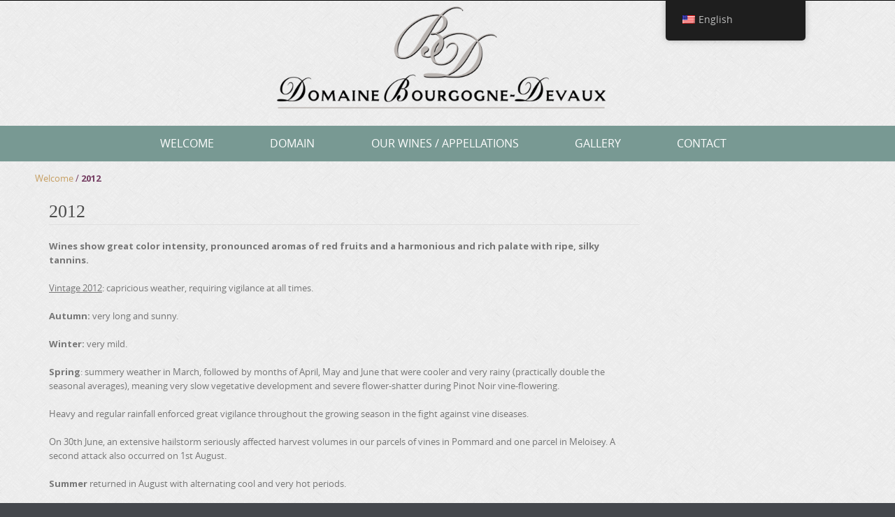

--- FILE ---
content_type: text/html; charset=UTF-8
request_url: https://www.domaine-bourgogne-devaux.com/en/archives/736
body_size: 14402
content:
<!DOCTYPE html>
<html lang="en-US">
<head>
    <meta charset="UTF-8">
    <meta name="viewport" content="width=device-width, initial-scale=1">
    <title>2012 - Domaine Bourgogne - Devaux</title>
    <link rel="profile" href="https://gmpg.org/xfn/11">
    <link rel="pingback" href="https://www.domaine-bourgogne-devaux.com/xmlrpc.php">   
        <script>
      var bwg_admin_ajax = 'https://www.domaine-bourgogne-devaux.com/wp-admin/admin-ajax.php?action=shortcode_bwg';
      var bwg_ajax_url = 'https://www.domaine-bourgogne-devaux.com/wp-admin/admin-ajax.php?action';
      var bwg_plugin_url = 'https://www.domaine-bourgogne-devaux.com/wp-content/plugins/photo-gallery';
      document.addEventListener('DOMContentLoaded', function(){ // Analog of $(document).ready(function(){
        bwg_check_ready = function () {}
        document.onkeyup = function(e){
          if ( e.key == 'Escape' ) {
            bwg_remove_loading_block();
          }
        };
      });

      // Set shortcode popup dimensions.
      function bwg_set_shortcode_popup_dimensions() {
        var H = jQuery(window).height(), W = jQuery(window).width();
        jQuery("#TB_title").hide().first().show();
        // New
        var tbWindow = jQuery('#TB_window');
        if (tbWindow.size()) {
          tbWindow.width(W).height(H);
          jQuery('#TB_iframeContent').width(W).height(H);
          tbWindow.attr('style',
            'top:'+ '0px !important;' +
            'left:' + '0px !important;' +
            'margin-left:' + '0;' +
            'z-index:' + '1000500;' +
            'max-width:' + 'none;' +
            'max-height:' + 'none;' +
            '-moz-transform:' + 'none;' +
            '-webkit-transform:' + 'none'
          );
        }
        // Edit
        var tbWindow = jQuery('.mce-window[aria-label="Photo Gallery"]');
        if (tbWindow.length) {
          // To prevent wp centering window with old sizes.
          setTimeout(function() {
            tbWindow.width(W).height(H);
            tbWindow.css({'top': 0, 'left': 0, 'margin-left': '0', 'z-index': '1000500'});
            tbWindow.find('.mce-window-body').width(W).height(H);
          }, 10);
        }
      }
      // Create loading block.
      function bwg_create_loading_block() {
        jQuery('body').append('<div class="loading_div" style="display:block; width: 100%; height: 100%; opacity: 0.6; position: fixed; background-color: #000000; background-image: url('+ bwg_plugin_url +'/images/spinner.gif); background-position: center; background-repeat: no-repeat; background-size: 50px; z-index: 1001000; top: 0; left: 0;"></div>');
      }
      // Remove loading block.
      function bwg_remove_loading_block() {
        jQuery(".loading_div", window.parent.document).remove();
        jQuery('.loading_div').remove();
      }
	  </script>
    <meta name='robots' content='index, follow, max-image-preview:large, max-snippet:-1, max-video-preview:-1' />

	<!-- This site is optimized with the Yoast SEO plugin v26.7 - https://yoast.com/wordpress/plugins/seo/ -->
	<link rel="canonical" href="https://www.domaine-bourgogne-devaux.com/en/archives/736" />
	<meta property="og:locale" content="en_US" />
	<meta property="og:type" content="article" />
	<meta property="og:title" content="2012 - Domaine Bourgogne - Devaux" />
	<meta property="og:description" content="Wines show great colour intensity, pronounced aromas of red fruits and a harmonious and rich palate with ripe, silky tannins. Vintage 2012: capricious weather, requiring vigilance at all times. Autumn: very long and sunny. Winter: very mild. Spring: summery weather in March, followed by months of April, May and June that were cooler and very [&hellip;]" />
	<meta property="og:url" content="https://www.domaine-bourgogne-devaux.com/en/archives/736" />
	<meta property="og:site_name" content="Domaine Bourgogne - Devaux" />
	<meta property="article:published_time" content="2012-03-02T19:56:26+00:00" />
	<meta property="article:modified_time" content="2015-03-03T12:55:19+00:00" />
	<meta name="author" content="Luc BOURGOGNE" />
	<meta name="twitter:label1" content="Written by" />
	<meta name="twitter:data1" content="Luc BOURGOGNE" />
	<meta name="twitter:label2" content="Est. reading time" />
	<meta name="twitter:data2" content="1 minute" />
	<script type="application/ld+json" class="yoast-schema-graph">{"@context":"https://schema.org","@graph":[{"@type":"Article","@id":"https://www.domaine-bourgogne-devaux.com/en/archives/736#article","isPartOf":{"@id":"https://www.domaine-bourgogne-devaux.com/en/archives/736"},"author":{"name":"Luc BOURGOGNE","@id":"https://www.domaine-bourgogne-devaux.com/#/schema/person/07edf9db4ae59e3223af6664ffaff27c"},"headline":"2012","datePublished":"2012-03-02T19:56:26+00:00","dateModified":"2015-03-03T12:55:19+00:00","mainEntityOfPage":{"@id":"https://www.domaine-bourgogne-devaux.com/en/archives/736"},"wordCount":154,"articleSection":["Vintage"],"inLanguage":"en-US"},{"@type":"WebPage","@id":"https://www.domaine-bourgogne-devaux.com/en/archives/736","url":"https://www.domaine-bourgogne-devaux.com/en/archives/736","name":"2012 - Domaine Bourgogne - Devaux","isPartOf":{"@id":"https://www.domaine-bourgogne-devaux.com/#website"},"datePublished":"2012-03-02T19:56:26+00:00","dateModified":"2015-03-03T12:55:19+00:00","author":{"@id":"https://www.domaine-bourgogne-devaux.com/#/schema/person/07edf9db4ae59e3223af6664ffaff27c"},"breadcrumb":{"@id":"https://www.domaine-bourgogne-devaux.com/en/archives/736#breadcrumb"},"inLanguage":"en-US","potentialAction":[{"@type":"ReadAction","target":["https://www.domaine-bourgogne-devaux.com/en/archives/736"]}]},{"@type":"BreadcrumbList","@id":"https://www.domaine-bourgogne-devaux.com/en/archives/736#breadcrumb","itemListElement":[{"@type":"ListItem","position":1,"name":"Accueil","item":"https://www.domaine-bourgogne-devaux.com/"},{"@type":"ListItem","position":2,"name":"2012"}]},{"@type":"WebSite","@id":"https://www.domaine-bourgogne-devaux.com/#website","url":"https://www.domaine-bourgogne-devaux.com/","name":"Domaine Bourgogne - Devaux","description":"Grand Vins de Bourgogne à Meloisey","potentialAction":[{"@type":"SearchAction","target":{"@type":"EntryPoint","urlTemplate":"https://www.domaine-bourgogne-devaux.com/?s={search_term_string}"},"query-input":{"@type":"PropertyValueSpecification","valueRequired":true,"valueName":"search_term_string"}}],"inLanguage":"en-US"},{"@type":"Person","@id":"https://www.domaine-bourgogne-devaux.com/#/schema/person/07edf9db4ae59e3223af6664ffaff27c","name":"Luc BOURGOGNE","image":{"@type":"ImageObject","inLanguage":"en-US","@id":"https://www.domaine-bourgogne-devaux.com/#/schema/person/image/","url":"https://secure.gravatar.com/avatar/f89cafb576588be95a0ae3dd8e3c005b492199f2368547a1cc441824ca7b7e12?s=96&d=mm&r=g","contentUrl":"https://secure.gravatar.com/avatar/f89cafb576588be95a0ae3dd8e3c005b492199f2368547a1cc441824ca7b7e12?s=96&d=mm&r=g","caption":"Luc BOURGOGNE"},"url":"https://www.domaine-bourgogne-devaux.com/en/archives/author/admin"}]}</script>
	<!-- / Yoast SEO plugin. -->


<link rel='dns-prefetch' href='//www.domaine-bourgogne-devaux.com' />
<link rel="alternate" type="application/rss+xml" title="Domaine Bourgogne - Devaux &raquo; Feed" href="https://www.domaine-bourgogne-devaux.com/en/feed" />
<link rel="alternate" type="application/rss+xml" title="Domaine Bourgogne - Devaux &raquo; Comments Feed" href="https://www.domaine-bourgogne-devaux.com/en/comments/feed" />
<link rel="alternate" type="application/rss+xml" title="Domaine Bourgogne - Devaux &raquo; 2012 Comments Feed" href="https://www.domaine-bourgogne-devaux.com/en/archives/736/feed" />
<link rel="alternate" title="oEmbed (JSON)" type="application/json+oembed" href="https://www.domaine-bourgogne-devaux.com/en/wp-json/oembed/1.0/embed?url=https%3A%2F%2Fwww.domaine-bourgogne-devaux.com%2Fen%2Farchives%2F736" />
<link rel="alternate" title="oEmbed (XML)" type="text/xml+oembed" href="https://www.domaine-bourgogne-devaux.com/en/wp-json/oembed/1.0/embed?url=https%3A%2F%2Fwww.domaine-bourgogne-devaux.com%2Fen%2Farchives%2F736&#038;format=xml" />
<style id='wp-img-auto-sizes-contain-inline-css' type='text/css'>
img:is([sizes=auto i],[sizes^="auto," i]){contain-intrinsic-size:3000px 1500px}
/*# sourceURL=wp-img-auto-sizes-contain-inline-css */
</style>
<link rel='stylesheet' id='twb-open-sans-css' href='https://fonts.googleapis.com/css?family=Open+Sans%3A300%2C400%2C500%2C600%2C700%2C800&#038;display=swap&#038;ver=6.9' type='text/css' media='all' />
<link rel='stylesheet' id='twb-global-css' href='https://www.domaine-bourgogne-devaux.com/wp-content/plugins/photo-gallery/booster/assets/css/global.css?ver=1.0.0' type='text/css' media='all' />
<style id='wp-emoji-styles-inline-css' type='text/css'>

	img.wp-smiley, img.emoji {
		display: inline !important;
		border: none !important;
		box-shadow: none !important;
		height: 1em !important;
		width: 1em !important;
		margin: 0 0.07em !important;
		vertical-align: -0.1em !important;
		background: none !important;
		padding: 0 !important;
	}
/*# sourceURL=wp-emoji-styles-inline-css */
</style>
<style id='wp-block-library-inline-css' type='text/css'>
:root{--wp-block-synced-color:#7a00df;--wp-block-synced-color--rgb:122,0,223;--wp-bound-block-color:var(--wp-block-synced-color);--wp-editor-canvas-background:#ddd;--wp-admin-theme-color:#007cba;--wp-admin-theme-color--rgb:0,124,186;--wp-admin-theme-color-darker-10:#006ba1;--wp-admin-theme-color-darker-10--rgb:0,107,160.5;--wp-admin-theme-color-darker-20:#005a87;--wp-admin-theme-color-darker-20--rgb:0,90,135;--wp-admin-border-width-focus:2px}@media (min-resolution:192dpi){:root{--wp-admin-border-width-focus:1.5px}}.wp-element-button{cursor:pointer}:root .has-very-light-gray-background-color{background-color:#eee}:root .has-very-dark-gray-background-color{background-color:#313131}:root .has-very-light-gray-color{color:#eee}:root .has-very-dark-gray-color{color:#313131}:root .has-vivid-green-cyan-to-vivid-cyan-blue-gradient-background{background:linear-gradient(135deg,#00d084,#0693e3)}:root .has-purple-crush-gradient-background{background:linear-gradient(135deg,#34e2e4,#4721fb 50%,#ab1dfe)}:root .has-hazy-dawn-gradient-background{background:linear-gradient(135deg,#faaca8,#dad0ec)}:root .has-subdued-olive-gradient-background{background:linear-gradient(135deg,#fafae1,#67a671)}:root .has-atomic-cream-gradient-background{background:linear-gradient(135deg,#fdd79a,#004a59)}:root .has-nightshade-gradient-background{background:linear-gradient(135deg,#330968,#31cdcf)}:root .has-midnight-gradient-background{background:linear-gradient(135deg,#020381,#2874fc)}:root{--wp--preset--font-size--normal:16px;--wp--preset--font-size--huge:42px}.has-regular-font-size{font-size:1em}.has-larger-font-size{font-size:2.625em}.has-normal-font-size{font-size:var(--wp--preset--font-size--normal)}.has-huge-font-size{font-size:var(--wp--preset--font-size--huge)}.has-text-align-center{text-align:center}.has-text-align-left{text-align:left}.has-text-align-right{text-align:right}.has-fit-text{white-space:nowrap!important}#end-resizable-editor-section{display:none}.aligncenter{clear:both}.items-justified-left{justify-content:flex-start}.items-justified-center{justify-content:center}.items-justified-right{justify-content:flex-end}.items-justified-space-between{justify-content:space-between}.screen-reader-text{border:0;clip-path:inset(50%);height:1px;margin:-1px;overflow:hidden;padding:0;position:absolute;width:1px;word-wrap:normal!important}.screen-reader-text:focus{background-color:#ddd;clip-path:none;color:#444;display:block;font-size:1em;height:auto;left:5px;line-height:normal;padding:15px 23px 14px;text-decoration:none;top:5px;width:auto;z-index:100000}html :where(.has-border-color){border-style:solid}html :where([style*=border-top-color]){border-top-style:solid}html :where([style*=border-right-color]){border-right-style:solid}html :where([style*=border-bottom-color]){border-bottom-style:solid}html :where([style*=border-left-color]){border-left-style:solid}html :where([style*=border-width]){border-style:solid}html :where([style*=border-top-width]){border-top-style:solid}html :where([style*=border-right-width]){border-right-style:solid}html :where([style*=border-bottom-width]){border-bottom-style:solid}html :where([style*=border-left-width]){border-left-style:solid}html :where(img[class*=wp-image-]){height:auto;max-width:100%}:where(figure){margin:0 0 1em}html :where(.is-position-sticky){--wp-admin--admin-bar--position-offset:var(--wp-admin--admin-bar--height,0px)}@media screen and (max-width:600px){html :where(.is-position-sticky){--wp-admin--admin-bar--position-offset:0px}}

/*# sourceURL=wp-block-library-inline-css */
</style><style id='global-styles-inline-css' type='text/css'>
:root{--wp--preset--aspect-ratio--square: 1;--wp--preset--aspect-ratio--4-3: 4/3;--wp--preset--aspect-ratio--3-4: 3/4;--wp--preset--aspect-ratio--3-2: 3/2;--wp--preset--aspect-ratio--2-3: 2/3;--wp--preset--aspect-ratio--16-9: 16/9;--wp--preset--aspect-ratio--9-16: 9/16;--wp--preset--color--black: #000000;--wp--preset--color--cyan-bluish-gray: #abb8c3;--wp--preset--color--white: #ffffff;--wp--preset--color--pale-pink: #f78da7;--wp--preset--color--vivid-red: #cf2e2e;--wp--preset--color--luminous-vivid-orange: #ff6900;--wp--preset--color--luminous-vivid-amber: #fcb900;--wp--preset--color--light-green-cyan: #7bdcb5;--wp--preset--color--vivid-green-cyan: #00d084;--wp--preset--color--pale-cyan-blue: #8ed1fc;--wp--preset--color--vivid-cyan-blue: #0693e3;--wp--preset--color--vivid-purple: #9b51e0;--wp--preset--gradient--vivid-cyan-blue-to-vivid-purple: linear-gradient(135deg,rgb(6,147,227) 0%,rgb(155,81,224) 100%);--wp--preset--gradient--light-green-cyan-to-vivid-green-cyan: linear-gradient(135deg,rgb(122,220,180) 0%,rgb(0,208,130) 100%);--wp--preset--gradient--luminous-vivid-amber-to-luminous-vivid-orange: linear-gradient(135deg,rgb(252,185,0) 0%,rgb(255,105,0) 100%);--wp--preset--gradient--luminous-vivid-orange-to-vivid-red: linear-gradient(135deg,rgb(255,105,0) 0%,rgb(207,46,46) 100%);--wp--preset--gradient--very-light-gray-to-cyan-bluish-gray: linear-gradient(135deg,rgb(238,238,238) 0%,rgb(169,184,195) 100%);--wp--preset--gradient--cool-to-warm-spectrum: linear-gradient(135deg,rgb(74,234,220) 0%,rgb(151,120,209) 20%,rgb(207,42,186) 40%,rgb(238,44,130) 60%,rgb(251,105,98) 80%,rgb(254,248,76) 100%);--wp--preset--gradient--blush-light-purple: linear-gradient(135deg,rgb(255,206,236) 0%,rgb(152,150,240) 100%);--wp--preset--gradient--blush-bordeaux: linear-gradient(135deg,rgb(254,205,165) 0%,rgb(254,45,45) 50%,rgb(107,0,62) 100%);--wp--preset--gradient--luminous-dusk: linear-gradient(135deg,rgb(255,203,112) 0%,rgb(199,81,192) 50%,rgb(65,88,208) 100%);--wp--preset--gradient--pale-ocean: linear-gradient(135deg,rgb(255,245,203) 0%,rgb(182,227,212) 50%,rgb(51,167,181) 100%);--wp--preset--gradient--electric-grass: linear-gradient(135deg,rgb(202,248,128) 0%,rgb(113,206,126) 100%);--wp--preset--gradient--midnight: linear-gradient(135deg,rgb(2,3,129) 0%,rgb(40,116,252) 100%);--wp--preset--font-size--small: 13px;--wp--preset--font-size--medium: 20px;--wp--preset--font-size--large: 36px;--wp--preset--font-size--x-large: 42px;--wp--preset--spacing--20: 0.44rem;--wp--preset--spacing--30: 0.67rem;--wp--preset--spacing--40: 1rem;--wp--preset--spacing--50: 1.5rem;--wp--preset--spacing--60: 2.25rem;--wp--preset--spacing--70: 3.38rem;--wp--preset--spacing--80: 5.06rem;--wp--preset--shadow--natural: 6px 6px 9px rgba(0, 0, 0, 0.2);--wp--preset--shadow--deep: 12px 12px 50px rgba(0, 0, 0, 0.4);--wp--preset--shadow--sharp: 6px 6px 0px rgba(0, 0, 0, 0.2);--wp--preset--shadow--outlined: 6px 6px 0px -3px rgb(255, 255, 255), 6px 6px rgb(0, 0, 0);--wp--preset--shadow--crisp: 6px 6px 0px rgb(0, 0, 0);}:where(.is-layout-flex){gap: 0.5em;}:where(.is-layout-grid){gap: 0.5em;}body .is-layout-flex{display: flex;}.is-layout-flex{flex-wrap: wrap;align-items: center;}.is-layout-flex > :is(*, div){margin: 0;}body .is-layout-grid{display: grid;}.is-layout-grid > :is(*, div){margin: 0;}:where(.wp-block-columns.is-layout-flex){gap: 2em;}:where(.wp-block-columns.is-layout-grid){gap: 2em;}:where(.wp-block-post-template.is-layout-flex){gap: 1.25em;}:where(.wp-block-post-template.is-layout-grid){gap: 1.25em;}.has-black-color{color: var(--wp--preset--color--black) !important;}.has-cyan-bluish-gray-color{color: var(--wp--preset--color--cyan-bluish-gray) !important;}.has-white-color{color: var(--wp--preset--color--white) !important;}.has-pale-pink-color{color: var(--wp--preset--color--pale-pink) !important;}.has-vivid-red-color{color: var(--wp--preset--color--vivid-red) !important;}.has-luminous-vivid-orange-color{color: var(--wp--preset--color--luminous-vivid-orange) !important;}.has-luminous-vivid-amber-color{color: var(--wp--preset--color--luminous-vivid-amber) !important;}.has-light-green-cyan-color{color: var(--wp--preset--color--light-green-cyan) !important;}.has-vivid-green-cyan-color{color: var(--wp--preset--color--vivid-green-cyan) !important;}.has-pale-cyan-blue-color{color: var(--wp--preset--color--pale-cyan-blue) !important;}.has-vivid-cyan-blue-color{color: var(--wp--preset--color--vivid-cyan-blue) !important;}.has-vivid-purple-color{color: var(--wp--preset--color--vivid-purple) !important;}.has-black-background-color{background-color: var(--wp--preset--color--black) !important;}.has-cyan-bluish-gray-background-color{background-color: var(--wp--preset--color--cyan-bluish-gray) !important;}.has-white-background-color{background-color: var(--wp--preset--color--white) !important;}.has-pale-pink-background-color{background-color: var(--wp--preset--color--pale-pink) !important;}.has-vivid-red-background-color{background-color: var(--wp--preset--color--vivid-red) !important;}.has-luminous-vivid-orange-background-color{background-color: var(--wp--preset--color--luminous-vivid-orange) !important;}.has-luminous-vivid-amber-background-color{background-color: var(--wp--preset--color--luminous-vivid-amber) !important;}.has-light-green-cyan-background-color{background-color: var(--wp--preset--color--light-green-cyan) !important;}.has-vivid-green-cyan-background-color{background-color: var(--wp--preset--color--vivid-green-cyan) !important;}.has-pale-cyan-blue-background-color{background-color: var(--wp--preset--color--pale-cyan-blue) !important;}.has-vivid-cyan-blue-background-color{background-color: var(--wp--preset--color--vivid-cyan-blue) !important;}.has-vivid-purple-background-color{background-color: var(--wp--preset--color--vivid-purple) !important;}.has-black-border-color{border-color: var(--wp--preset--color--black) !important;}.has-cyan-bluish-gray-border-color{border-color: var(--wp--preset--color--cyan-bluish-gray) !important;}.has-white-border-color{border-color: var(--wp--preset--color--white) !important;}.has-pale-pink-border-color{border-color: var(--wp--preset--color--pale-pink) !important;}.has-vivid-red-border-color{border-color: var(--wp--preset--color--vivid-red) !important;}.has-luminous-vivid-orange-border-color{border-color: var(--wp--preset--color--luminous-vivid-orange) !important;}.has-luminous-vivid-amber-border-color{border-color: var(--wp--preset--color--luminous-vivid-amber) !important;}.has-light-green-cyan-border-color{border-color: var(--wp--preset--color--light-green-cyan) !important;}.has-vivid-green-cyan-border-color{border-color: var(--wp--preset--color--vivid-green-cyan) !important;}.has-pale-cyan-blue-border-color{border-color: var(--wp--preset--color--pale-cyan-blue) !important;}.has-vivid-cyan-blue-border-color{border-color: var(--wp--preset--color--vivid-cyan-blue) !important;}.has-vivid-purple-border-color{border-color: var(--wp--preset--color--vivid-purple) !important;}.has-vivid-cyan-blue-to-vivid-purple-gradient-background{background: var(--wp--preset--gradient--vivid-cyan-blue-to-vivid-purple) !important;}.has-light-green-cyan-to-vivid-green-cyan-gradient-background{background: var(--wp--preset--gradient--light-green-cyan-to-vivid-green-cyan) !important;}.has-luminous-vivid-amber-to-luminous-vivid-orange-gradient-background{background: var(--wp--preset--gradient--luminous-vivid-amber-to-luminous-vivid-orange) !important;}.has-luminous-vivid-orange-to-vivid-red-gradient-background{background: var(--wp--preset--gradient--luminous-vivid-orange-to-vivid-red) !important;}.has-very-light-gray-to-cyan-bluish-gray-gradient-background{background: var(--wp--preset--gradient--very-light-gray-to-cyan-bluish-gray) !important;}.has-cool-to-warm-spectrum-gradient-background{background: var(--wp--preset--gradient--cool-to-warm-spectrum) !important;}.has-blush-light-purple-gradient-background{background: var(--wp--preset--gradient--blush-light-purple) !important;}.has-blush-bordeaux-gradient-background{background: var(--wp--preset--gradient--blush-bordeaux) !important;}.has-luminous-dusk-gradient-background{background: var(--wp--preset--gradient--luminous-dusk) !important;}.has-pale-ocean-gradient-background{background: var(--wp--preset--gradient--pale-ocean) !important;}.has-electric-grass-gradient-background{background: var(--wp--preset--gradient--electric-grass) !important;}.has-midnight-gradient-background{background: var(--wp--preset--gradient--midnight) !important;}.has-small-font-size{font-size: var(--wp--preset--font-size--small) !important;}.has-medium-font-size{font-size: var(--wp--preset--font-size--medium) !important;}.has-large-font-size{font-size: var(--wp--preset--font-size--large) !important;}.has-x-large-font-size{font-size: var(--wp--preset--font-size--x-large) !important;}
/*# sourceURL=global-styles-inline-css */
</style>

<style id='classic-theme-styles-inline-css' type='text/css'>
/*! This file is auto-generated */
.wp-block-button__link{color:#fff;background-color:#32373c;border-radius:9999px;box-shadow:none;text-decoration:none;padding:calc(.667em + 2px) calc(1.333em + 2px);font-size:1.125em}.wp-block-file__button{background:#32373c;color:#fff;text-decoration:none}
/*# sourceURL=/wp-includes/css/classic-themes.min.css */
</style>
<link rel='stylesheet' id='bwg_fonts-css' href='https://www.domaine-bourgogne-devaux.com/wp-content/plugins/photo-gallery/css/bwg-fonts/fonts.css?ver=0.0.1' type='text/css' media='all' />
<link rel='stylesheet' id='sumoselect-css' href='https://www.domaine-bourgogne-devaux.com/wp-content/plugins/photo-gallery/css/sumoselect.min.css?ver=3.4.6' type='text/css' media='all' />
<link rel='stylesheet' id='mCustomScrollbar-css' href='https://www.domaine-bourgogne-devaux.com/wp-content/plugins/photo-gallery/css/jquery.mCustomScrollbar.min.css?ver=3.1.5' type='text/css' media='all' />
<link rel='stylesheet' id='bwg_frontend-css' href='https://www.domaine-bourgogne-devaux.com/wp-content/plugins/photo-gallery/css/styles.min.css?ver=2.8.8' type='text/css' media='all' />
<link rel='stylesheet' id='trp-floater-language-switcher-style-css' href='https://www.domaine-bourgogne-devaux.com/wp-content/plugins/translatepress-multilingual/assets/css/trp-floater-language-switcher.css?ver=3.0.7' type='text/css' media='all' />
<link rel='stylesheet' id='trp-language-switcher-style-css' href='https://www.domaine-bourgogne-devaux.com/wp-content/plugins/translatepress-multilingual/assets/css/trp-language-switcher.css?ver=3.0.7' type='text/css' media='all' />
<link rel='stylesheet' id='puresimple-responsive-css' href='https://www.domaine-bourgogne-devaux.com/wp-content/themes/simple/css/responsive.min.css?ver=3.1.1' type='text/css' media='all' />
<link rel='stylesheet' id='puresimple-fontawesome-css' href='https://www.domaine-bourgogne-devaux.com/wp-content/themes/simple/css/font-awesome.min.css?ver=4.2.0' type='text/css' media='all' />
<link rel='stylesheet' id='puresimple-opensans-css' href='https://www.domaine-bourgogne-devaux.com/wp-content/themes/simple/css/font-opensans.css?ver=1.0.2' type='text/css' media='all' />
<link rel='stylesheet' id='puresimple-style-css' href='https://www.domaine-bourgogne-devaux.com/wp-content/themes/simple/style.css?ver=b699d8328f5ef6d263cefc9252f9d671' type='text/css' media='all' />
<link rel='stylesheet' id='pp-animate-css' href='https://www.domaine-bourgogne-devaux.com/wp-content/plugins/bbpowerpack/assets/css/animate.min.css?ver=3.5.1' type='text/css' media='all' />
<script type="text/javascript" src="https://www.domaine-bourgogne-devaux.com/wp-includes/js/jquery/jquery.min.js?ver=3.7.1" id="jquery-core-js"></script>
<script type="text/javascript" src="https://www.domaine-bourgogne-devaux.com/wp-includes/js/jquery/jquery-migrate.min.js?ver=3.4.1" id="jquery-migrate-js"></script>
<script type="text/javascript" src="https://www.domaine-bourgogne-devaux.com/wp-content/plugins/photo-gallery/booster/assets/js/circle-progress.js?ver=1.2.2" id="twb-circle-js"></script>
<script type="text/javascript" id="twb-global-js-extra">
/* <![CDATA[ */
var twb = {"nonce":"083c14d807","ajax_url":"https://www.domaine-bourgogne-devaux.com/wp-admin/admin-ajax.php","plugin_url":"https://www.domaine-bourgogne-devaux.com/wp-content/plugins/photo-gallery/booster","href":"https://www.domaine-bourgogne-devaux.com/wp-admin/admin.php?page=twb_photo-gallery"};
var twb = {"nonce":"083c14d807","ajax_url":"https://www.domaine-bourgogne-devaux.com/wp-admin/admin-ajax.php","plugin_url":"https://www.domaine-bourgogne-devaux.com/wp-content/plugins/photo-gallery/booster","href":"https://www.domaine-bourgogne-devaux.com/wp-admin/admin.php?page=twb_photo-gallery"};
//# sourceURL=twb-global-js-extra
/* ]]> */
</script>
<script type="text/javascript" src="https://www.domaine-bourgogne-devaux.com/wp-content/plugins/photo-gallery/booster/assets/js/global.js?ver=1.0.0" id="twb-global-js"></script>
<script type="text/javascript" src="https://www.domaine-bourgogne-devaux.com/wp-content/plugins/photo-gallery/js/jquery.sumoselect.min.js?ver=3.4.6" id="sumoselect-js"></script>
<script type="text/javascript" src="https://www.domaine-bourgogne-devaux.com/wp-content/plugins/photo-gallery/js/jquery.mobile.min.js?ver=1.4.5" id="jquery-mobile-js"></script>
<script type="text/javascript" src="https://www.domaine-bourgogne-devaux.com/wp-content/plugins/photo-gallery/js/jquery.mCustomScrollbar.concat.min.js?ver=3.1.5" id="mCustomScrollbar-js"></script>
<script type="text/javascript" src="https://www.domaine-bourgogne-devaux.com/wp-content/plugins/photo-gallery/js/jquery.fullscreen.min.js?ver=0.6.0" id="jquery-fullscreen-js"></script>
<script type="text/javascript" id="bwg_frontend-js-extra">
/* <![CDATA[ */
var bwg_objectsL10n = {"bwg_field_required":"field is required.","bwg_mail_validation":"This is not a valid email address.","bwg_search_result":"There are no images matching your search.","bwg_select_tag":"Select Tag","bwg_order_by":"Order By","bwg_search":"Search","bwg_show_ecommerce":"Show Ecommerce","bwg_hide_ecommerce":"Hide Ecommerce","bwg_show_comments":"Show Comments","bwg_hide_comments":"Hide Comments","bwg_restore":"Restore","bwg_maximize":"Maximize","bwg_fullscreen":"Fullscreen","bwg_exit_fullscreen":"Exit Fullscreen","bwg_search_tag":"SEARCH...","bwg_tag_no_match":"No tags found","bwg_all_tags_selected":"All tags selected","bwg_tags_selected":"tags selected","play":"Play","pause":"Pause","is_pro":"1","bwg_play":"Play","bwg_pause":"Pause","bwg_hide_info":"Hide info","bwg_show_info":"Show info","bwg_hide_rating":"Hide rating","bwg_show_rating":"Show rating","ok":"Ok","cancel":"Cancel","select_all":"Select all","lazy_load":"0","lazy_loader":"https://www.domaine-bourgogne-devaux.com/wp-content/plugins/photo-gallery/images/ajax_loader.png","front_ajax":"0","bwg_tag_see_all":"see all tags","bwg_tag_see_less":"see less tags"};
//# sourceURL=bwg_frontend-js-extra
/* ]]> */
</script>
<script type="text/javascript" src="https://www.domaine-bourgogne-devaux.com/wp-content/plugins/photo-gallery/js/scripts.min.js?ver=2.8.8" id="bwg_frontend-js"></script>
<link rel="https://api.w.org/" href="https://www.domaine-bourgogne-devaux.com/en/wp-json/" /><link rel="alternate" title="JSON" type="application/json" href="https://www.domaine-bourgogne-devaux.com/en/wp-json/wp/v2/posts/736" /><link rel="EditURI" type="application/rsd+xml" title="RSD" href="https://www.domaine-bourgogne-devaux.com/xmlrpc.php?rsd" />
		<script>
			var bb_powerpack = {
				ajaxurl: 'https://www.domaine-bourgogne-devaux.com/wp-admin/admin-ajax.php',
				search_term: '',
				callback: function() {}
			};
		</script>
		<link rel="alternate" hreflang="fr-FR" href="https://www.domaine-bourgogne-devaux.com/archives/736/"/>
<link rel="alternate" hreflang="en-US" href="https://www.domaine-bourgogne-devaux.com/en/archives/736"/>
<link rel="alternate" hreflang="fr" href="https://www.domaine-bourgogne-devaux.com/archives/736/"/>
<link rel="alternate" hreflang="en" href="https://www.domaine-bourgogne-devaux.com/en/archives/736"/>
<style type="text/css">
html {font-size: 100%;}a, a:visited {color:#c69f63;}a:focus, a:hover {color:#767676;}.more-link a {background-color: #789993;	color: #ffffff;}.more-link a:hover {background-color: #a48a61; color: #ffffff;}#footer-menu a {color: #b2b2b2;}#footer-menu a:hover {color: #767676;}#bottom-wrapper a,#bottom-wrapper .tagcloud a {color: #ffffff;}#bottom-wrapper a:hover {color: #cadad7;}#bottom-wrapper .tagcloud a {border-color: #cadad7;}#socialbar .socialicon {background-color: #42474d;}#socialbar a {color: #767676;}#socialbar a:hover {color: #9c9c9c;}.entry-title {font-size: 1.625rem;}.widget-title {font-size: 1.313rem;}#content {font-size: 0.813rem;}#bottom-wrapper {font-size: 0.75rem;}.site-tagline:before {background-color: #b9b9b9;}#cta {background-color:#ffffff;}h1 {font-size: 1.75rem;}h2 {font-size: 1.625rem;}h3 {font-size: 1.438rem;}h4 {font-size: 1.125rem;}h5 {font-size: 1rem;}h6 {font-size: 0.875rem;}#cta-heading {color:#4c4c4c;}.entry-title, .entry-title a {color:#4c4c4c;}.widget-title {color:#4c4c4c;}#bottom-wrapper .widget-title {color:#cadad7;}#footer-heading {color:#767676;}#bottom-wrapper {background-color:#566965;}

@media screen and (min-width: 783px) {.site-navigation ul {font-size: 1rem;}
.primary-navigation li li > a {font-size: 0.813rem;}
.primary-navigation li li > a {color:#000; border-color:#363535;}
.primary-navigation li a,.site-navigation a:hover,.site-navigation .current-menu-item > a,.site-navigation .current-menu-item > a,.site-navigation .current-menu-ancestor > a {color:#ffffff;}
.site-navigation .current-menu-item > a,
.site-navigation .current-menu-ancestor > a {background-color: #080d07;}	
.home.current-menu-item a {background: none;}}
</style>
<style type="text/css" id="custom-background-css">
body.custom-background { background-image: url("https://www.domaine-bourgogne-devaux.com/wp-content/themes/simple/images/page-bg.jpg"); background-position: left top; background-size: auto; background-repeat: repeat; background-attachment: scroll; }
</style>
	<style id="yellow-pencil">
/*
	The following CSS codes are created by the YellowPencil plugin.
	https://yellowpencil.waspthemes.com/
*/
#masthead .header-bg .header-inner{background-image:url("https://www.domaine-bourgogne-devaux.com/wp-content/plugins/waspthemes-yellow-pencil/assets/cross_scratches.png");}#content{background-image:url("https://www.domaine-bourgogne-devaux.com/wp-content/plugins/waspthemes-yellow-pencil/assets/cross_scratches.png");}
</style></head>
    
<body data-rsssl="1" class="wp-singular post-template-default single single-post postid-736 single-format-standard custom-background wp-theme-simple non-logged-in translatepress-en_US">

<div id="page" class="boxwide hfeed site">
	<a class="skip-link screen-reader-text" href="#content" data-no-translation="" data-trp-gettext="">Skip to content</a>

    
<div id="masthead" class="header-box" style="background-color: #ffffff;">
	<div class="header-bg" style="background-image: url();">
							
		<div class="header-inner">
			            
            	<div class="logo fade-logo">
					<a href="https://www.domaine-bourgogne-devaux.com/en/" title="Domaine Bourgogne - Devaux Great Burgundy Wines in Meloisey" rel="home"><img src="https://www.domaine-bourgogne-devaux.com/wp-content/uploads/2015/01/logo.png" alt="Domaine Bourgogne - Devaux"></a>						        
				</div>
					
												
		</div>								
	</div>
</div> 
	
    
<div class="navigation clearfix" style="background-color: #789993;">
  	<div class="container">
      	<div class="row">
          <div class="col-md-12">
             <div id="navbar" class="navbar">
				<nav id="primary-navigation" class="site-navigation primary-navigation" role="navigation">
				<div class="toggle-container visible-xs visible-sm hidden-md hidden-lg" style="background-color: #789993;">
                <button class="menu-toggle" data-no-translation="" data-trp-gettext="">Menu</button></div>
               
				<a class="screen-reader-text skip-link" href="#content" data-no-translation="" data-trp-gettext="">Skip to content</a>
            
                <div class="menu-menu-principal-container"><ul id="menu-menu-principal" class="nav-menu"><li id="menu-item-257" class="menu-item menu-item-type-post_type menu-item-object-page menu-item-home menu-item-257"><a href="https://www.domaine-bourgogne-devaux.com/en/">Welcome</a></li>
<li id="menu-item-31" class="menu-item menu-item-type-post_type menu-item-object-page menu-item-has-children menu-item-31"><a href="https://www.domaine-bourgogne-devaux.com/en/domaine">Domain</a>
<ul class="sub-menu">
	<li id="menu-item-35" class="menu-item menu-item-type-post_type menu-item-object-page menu-item-35"><a href="https://www.domaine-bourgogne-devaux.com/en/domaine/histoire">History</a></li>
	<li id="menu-item-34" class="menu-item menu-item-type-post_type menu-item-object-page menu-item-34"><a href="https://www.domaine-bourgogne-devaux.com/en/domaine/vignes">vines</a></li>
	<li id="menu-item-33" class="menu-item menu-item-type-post_type menu-item-object-page menu-item-33"><a href="https://www.domaine-bourgogne-devaux.com/en/domaine/vinification">Winemaking</a></li>
</ul>
</li>
<li id="menu-item-37" class="menu-item menu-item-type-post_type menu-item-object-page menu-item-37"><a href="https://www.domaine-bourgogne-devaux.com/en/produits/appellation">Our wines / Appellations</a></li>
<li id="menu-item-29" class="menu-item menu-item-type-post_type menu-item-object-page menu-item-29"><a href="https://www.domaine-bourgogne-devaux.com/en/galerie">Gallery</a></li>
<li id="menu-item-28" class="menu-item menu-item-type-post_type menu-item-object-page menu-item-28"><a href="https://www.domaine-bourgogne-devaux.com/en/contact">Contact</a></li>
</ul></div> 
                               
			</nav>
			</div>

		</div>      
	</div>
</div><!-- .navigation -->
    
<aside class="widget-area" role="complementary"><div id="page-banner" role="banner"></div></aside>



    

	<div id="primary" class="content-area">
		<div id="content" class="site-content" style="background-color: #ffffff; color:#767676;" role="main">
<p id="breadcrumbs"><span><span><a href="https://www.domaine-bourgogne-devaux.com/en/">Welcome</a></span> / <span class="breadcrumb_last" aria-current="page"><strong>2012</strong></span></span></p>
<div class="container"><div class="row"><div class="col-md-9">
<article id="post-736" class="post-736 post type-post status-publish format-standard hentry category-vintage">
	<header class="entry-header">
		<h1 class="entry-title">2012</h1>
		<div class="entry-meta">
			<span class="posted-on" data-no-translation="" data-trp-gettext="">Published on <a href="https://www.domaine-bourgogne-devaux.com/en/archives/736" rel="bookmark"><time class="entry-date published" datetime="2012-03-02T19:56:26+00:00">2 March 2012</time><time class="updated" datetime="2015-03-03T12:55:19+00:00">3 March 2015</time></a></span><span class="byline"> by <span class="author vcard"><a class="url fn n" href="https://www.domaine-bourgogne-devaux.com/en/archives/author/admin">Luc BOURGOGNE</a></span></span>		</div><!-- .entry-meta -->
	</header><!-- .entry-header -->

	<div class="entry-content">
    
    
	                
    
       
		<p><strong>Wines show great color intensity, pronounced aromas of red fruits and a harmonious and rich palate with ripe, silky tannins.</strong></p>
<p><span id="more-736"></span></p>
<p><span style="text-decoration: underline;">Vintage 2012</span>: capricious weather, requiring vigilance at all times.</p>
<p><strong>Autumn: </strong>very long and sunny.</p>
<p><strong>Winter:</strong> very mild.</p>
<p><strong>Spring</strong>: summery weather in March, followed by months of April, May and June that were cooler and very rainy (practically double the seasonal averages), meaning very slow vegetative development and severe flower-shatter during Pinot Noir vine-flowering.</p>
<p>Heavy and regular rainfall enforced great vigilance throughout the growing season in the fight against vine diseases.</p>
<p>On 30th June, an extensive hailstorm seriously affected harvest volumes in our parcels of vines in Pommard and one parcel in Meloisey. A second attack also occurred on 1st August.</p>
<p><strong>Summer </strong>returned in August with alternating cool and very hot periods.</p>
<p><strong>Harvesting</strong> started on 20th September, with a crop that was not very abundant but showed very good healthiness and a good level of maturity.</p>
			</div><!-- .entry-content -->

	<footer class="entry-footer single-footer">
    <h2 class="article-info" data-no-translation="" data-trp-gettext="">Article Information</h2>
		
		Last Modified on March 3, 2015<br>This entry was posted in <a href="https://www.domaine-bourgogne-devaux.com/en/archives/category/vintage" rel="category tag">Vintage</a> <br />Bookmark this article <a href="https://www.domaine-bourgogne-devaux.com/en/archives/736" rel="bookmark">2012</a><br />
        			        		
	</footer><!-- .entry-footer -->
    
</article><!-- #post-## -->
	<nav class="post-navigation" role="navigation">
		<h1 class="screen-reader-text" data-no-translation="" data-trp-gettext="">Post navigation</h1>
		<div class="nav-links">
        <h2 class="article-info" data-no-translation="" data-trp-gettext="">More Articles</h2>
        
        
			<div class="nav-next"><i class="fa fa-hand-o-right"></i> <a href="https://www.domaine-bourgogne-devaux.com/en/archives/728" rel="next"><span class="meta-nav">2013</span></a></div>		</div><!-- .nav-links -->
	</nav><!-- .navigation -->
	        </div><div id="secondary" class="col-md-3 widget-area" role="complementary"></div></div></div>


    </div><!-- #content -->
</div><!-- #primary -->


<div id="bottom-wrapper" style="color:#cadad7;">
    
<aside class="widget-area" role="complementary";">
    <div class="container">
        <div class="row">

			                <div id="bottom1" class="col-xs-offset-3 col-xs-6 col-sm-offset-1 col-sm-3 col-md-offset-1 col-md-3" role="complementary">
                    <div id="search-8" class="widget widget_search"><h3 class="widget-title">Research</h3>

<form role="search" method="get" class="search-form" action="https://www.domaine-bourgogne-devaux.com/en/" data-trp-original-action="https://www.domaine-bourgogne-devaux.com/en/">
<span class="screen-reader-text" data-no-translation="" data-trp-gettext="">Recherches pour :</span>
<div class="input-group">
      <input type="text" class="form-control" value="" name="s">
      <span class="input-group-btn">
        <button class="btn btn-grey" type="submit" value="Search" data-no-translation-value=""><i class="fa fa-search"></i></button>
      </span>
    </div><!-- /input-group -->
<input type="hidden" name="trp-form-language" value="en"/></form>    </div>                </div><!-- #top1 -->
                        
                        
                    
                <div id="bottom3" class="col-xs-offset-3 col-xs-6 col-sm-offset-1 col-sm-3 col-md-offset-1 col-md-3" role="complementary">
                    <div id="text-4" class="widget widget_text"><h3 class="widget-title">Luke Burgundy</h3>			<div class="textwidget"><p style="font-size:14px;">Mobile: 06.03.11.65.40<br />
Landline: 03.80.26.04.02<br />
domaine.bourgogne@gmail.com</p>
</div>
		</div>                </div><!-- #top3 -->
                        
                 
                <div id="bottom4" class="col-xs-offset-3 col-xs-6 col-sm-offset-1 col-sm-3 col-md-offset-1 col-md-3" role="complementary">
                    <div id="text-5" class="widget widget_text">			<div class="textwidget"><p style="font-size:14px;">2 Chemin de Mavilly<br />
21190 MELOISEY<br />
Côte d&#039;Or-Burgundy<br />
France</p>
</div>
		</div>                </div><!-- #top4 -->
                         
        </div>
    </div>
</aside></div>

    <footer id="site-footer" style="background-color:#000000; color:#767676;" role="contentinfo">
    
        
<aside class="widget-area" role="complementary">
    <div class="container">
      <div id="footer-content" class="row">
        <div class="col-md-12">
          <div id="text-3" class="widget widget_text">			<div class="textwidget"></div>
		</div>        </div>
      </div>
    </div>
</aside>        
        
        <div id="social-wrapper">
            
	<div id="socialbar">
		<div id="social-icons"></div>	
       
	</div>
        </div>
        

        
        <nav id="footer-nav" role="navigation">
			<ul id="footer-menu" class="menu"><li class="menu-item menu-item-type-post_type menu-item-object-page menu-item-home menu-item-257"><a href="https://www.domaine-bourgogne-devaux.com/en/">Welcome</a></li>
<li class="menu-item menu-item-type-post_type menu-item-object-page menu-item-31"><a href="https://www.domaine-bourgogne-devaux.com/en/domaine">Domain</a></li>
<li class="menu-item menu-item-type-post_type menu-item-object-page menu-item-37"><a href="https://www.domaine-bourgogne-devaux.com/en/produits/appellation">Our wines / Appellations</a></li>
<li class="menu-item menu-item-type-post_type menu-item-object-page menu-item-29"><a href="https://www.domaine-bourgogne-devaux.com/en/galerie">Gallery</a></li>
<li class="menu-item menu-item-type-post_type menu-item-object-page menu-item-28"><a href="https://www.domaine-bourgogne-devaux.com/en/contact">Contact</a></li>
</ul>        </nav>
		
	<div>
		</br>
		<p style="margin:0; font-size:12px;">Alcohol abuse is dangerous for your health, consume in moderation.</p>
	</div>

            Copyright &copy; 
            2026 Your Name.&nbsp;Tous les droits sont réservés.
            
    </footer>
    
</div><!-- #page -->

<template id="tp-language" data-tp-language="en_US"></template><script type="speculationrules">
{"prefetch":[{"source":"document","where":{"and":[{"href_matches":"/en/*"},{"not":{"href_matches":["/wp-*.php","/wp-admin/*","/wp-content/uploads/*","/wp-content/*","/wp-content/plugins/*","/wp-content/themes/simple/*","/en/*\\?(.+)"]}},{"not":{"selector_matches":"a[rel~=\"nofollow\"]"}},{"not":{"selector_matches":".no-prefetch, .no-prefetch a"}}]},"eagerness":"conservative"}]}
</script>
        <div id="trp-floater-ls" onclick="" data-no-translation class="trp-language-switcher-container trp-floater-ls-names trp-top-right trp-color-dark flags-full-names" >
            <div id="trp-floater-ls-current-language" class="trp-with-flags">

                <a href="#" class="trp-floater-ls-disabled-language trp-ls-disabled-language" onclick="event.preventDefault()">
					<img class="trp-flag-image" src="https://www.domaine-bourgogne-devaux.com/wp-content/plugins/translatepress-multilingual/assets/images/flags/en_US.png" width="18" height="12" alt="en_US" title="English">English				</a>

            </div>
            <div id="trp-floater-ls-language-list" class="trp-with-flags" >

                <div class="trp-language-wrap trp-language-wrap-top"><a href="#" class="trp-floater-ls-disabled-language trp-ls-disabled-language" onclick="event.preventDefault()"><img class="trp-flag-image" src="https://www.domaine-bourgogne-devaux.com/wp-content/plugins/translatepress-multilingual/assets/images/flags/en_US.png" width="18" height="12" alt="en_US" title="English">English</a>                    <a href="https://www.domaine-bourgogne-devaux.com/archives/736/"
                         title="French">
          						  <img class="trp-flag-image" src="https://www.domaine-bourgogne-devaux.com/wp-content/plugins/translatepress-multilingual/assets/images/flags/fr_FR.png" width="18" height="12" alt="fr_FR" title="French">French					          </a>
                </div>            </div>
        </div>

    <script type="text/javascript" id="trp-dynamic-translator-js-extra">
/* <![CDATA[ */
var trp_data = {"trp_custom_ajax_url":"https://www.domaine-bourgogne-devaux.com/wp-content/plugins/translatepress-multilingual/includes/trp-ajax.php","trp_wp_ajax_url":"https://www.domaine-bourgogne-devaux.com/wp-admin/admin-ajax.php","trp_language_to_query":"en_US","trp_original_language":"fr_FR","trp_current_language":"en_US","trp_skip_selectors":["[data-no-translation]","[data-no-dynamic-translation]","[data-trp-translate-id-innertext]","script","style","head","trp-span","translate-press","[data-trp-translate-id]","[data-trpgettextoriginal]","[data-trp-post-slug]"],"trp_base_selectors":["data-trp-translate-id","data-trpgettextoriginal","data-trp-post-slug"],"trp_attributes_selectors":{"text":{"accessor":"outertext","attribute":false},"block":{"accessor":"innertext","attribute":false},"image_src":{"selector":"img[src]","accessor":"src","attribute":true},"submit":{"selector":"input[type='submit'],input[type='button'], input[type='reset']","accessor":"value","attribute":true},"placeholder":{"selector":"input[placeholder],textarea[placeholder]","accessor":"placeholder","attribute":true},"title":{"selector":"[title]","accessor":"title","attribute":true},"a_href":{"selector":"a[href]","accessor":"href","attribute":true},"button":{"accessor":"outertext","attribute":false},"option":{"accessor":"innertext","attribute":false},"aria_label":{"selector":"[aria-label]","accessor":"aria-label","attribute":true},"video_src":{"selector":"video[src]","accessor":"src","attribute":true},"video_poster":{"selector":"video[poster]","accessor":"poster","attribute":true},"video_source_src":{"selector":"video source[src]","accessor":"src","attribute":true},"audio_src":{"selector":"audio[src]","accessor":"src","attribute":true},"audio_source_src":{"selector":"audio source[src]","accessor":"src","attribute":true},"picture_image_src":{"selector":"picture image[src]","accessor":"src","attribute":true},"picture_source_srcset":{"selector":"picture source[srcset]","accessor":"srcset","attribute":true}},"trp_attributes_accessors":["outertext","innertext","src","value","placeholder","title","href","aria-label","poster","srcset"],"gettranslationsnonceregular":"6eca82590f","showdynamiccontentbeforetranslation":"","skip_strings_from_dynamic_translation":[],"skip_strings_from_dynamic_translation_for_substrings":{"href":["amazon-adsystem","googleads","g.doubleclick"]},"duplicate_detections_allowed":"100","trp_translate_numerals_opt":"no","trp_no_auto_translation_selectors":["[data-no-auto-translation]"]};
//# sourceURL=trp-dynamic-translator-js-extra
/* ]]> */
</script>
<script type="text/javascript" src="https://www.domaine-bourgogne-devaux.com/wp-content/plugins/translatepress-multilingual/assets/js/trp-translate-dom-changes.js?ver=3.0.7" id="trp-dynamic-translator-js"></script>
<script type="text/javascript" src="https://www.domaine-bourgogne-devaux.com/wp-content/themes/simple/js/global.min.js?ver=20141001" id="puresimple-global-js"></script>
<script id="wp-emoji-settings" type="application/json">
{"baseUrl":"https://s.w.org/images/core/emoji/17.0.2/72x72/","ext":".png","svgUrl":"https://s.w.org/images/core/emoji/17.0.2/svg/","svgExt":".svg","source":{"concatemoji":"https://www.domaine-bourgogne-devaux.com/wp-includes/js/wp-emoji-release.min.js?ver=b699d8328f5ef6d263cefc9252f9d671"}}
</script>
<script type="module">
/* <![CDATA[ */
/*! This file is auto-generated */
const a=JSON.parse(document.getElementById("wp-emoji-settings").textContent),o=(window._wpemojiSettings=a,"wpEmojiSettingsSupports"),s=["flag","emoji"];function i(e){try{var t={supportTests:e,timestamp:(new Date).valueOf()};sessionStorage.setItem(o,JSON.stringify(t))}catch(e){}}function c(e,t,n){e.clearRect(0,0,e.canvas.width,e.canvas.height),e.fillText(t,0,0);t=new Uint32Array(e.getImageData(0,0,e.canvas.width,e.canvas.height).data);e.clearRect(0,0,e.canvas.width,e.canvas.height),e.fillText(n,0,0);const a=new Uint32Array(e.getImageData(0,0,e.canvas.width,e.canvas.height).data);return t.every((e,t)=>e===a[t])}function p(e,t){e.clearRect(0,0,e.canvas.width,e.canvas.height),e.fillText(t,0,0);var n=e.getImageData(16,16,1,1);for(let e=0;e<n.data.length;e++)if(0!==n.data[e])return!1;return!0}function u(e,t,n,a){switch(t){case"flag":return n(e,"\ud83c\udff3\ufe0f\u200d\u26a7\ufe0f","\ud83c\udff3\ufe0f\u200b\u26a7\ufe0f")?!1:!n(e,"\ud83c\udde8\ud83c\uddf6","\ud83c\udde8\u200b\ud83c\uddf6")&&!n(e,"\ud83c\udff4\udb40\udc67\udb40\udc62\udb40\udc65\udb40\udc6e\udb40\udc67\udb40\udc7f","\ud83c\udff4\u200b\udb40\udc67\u200b\udb40\udc62\u200b\udb40\udc65\u200b\udb40\udc6e\u200b\udb40\udc67\u200b\udb40\udc7f");case"emoji":return!a(e,"\ud83e\u1fac8")}return!1}function f(e,t,n,a){let r;const o=(r="undefined"!=typeof WorkerGlobalScope&&self instanceof WorkerGlobalScope?new OffscreenCanvas(300,150):document.createElement("canvas")).getContext("2d",{willReadFrequently:!0}),s=(o.textBaseline="top",o.font="600 32px Arial",{});return e.forEach(e=>{s[e]=t(o,e,n,a)}),s}function r(e){var t=document.createElement("script");t.src=e,t.defer=!0,document.head.appendChild(t)}a.supports={everything:!0,everythingExceptFlag:!0},new Promise(t=>{let n=function(){try{var e=JSON.parse(sessionStorage.getItem(o));if("object"==typeof e&&"number"==typeof e.timestamp&&(new Date).valueOf()<e.timestamp+604800&&"object"==typeof e.supportTests)return e.supportTests}catch(e){}return null}();if(!n){if("undefined"!=typeof Worker&&"undefined"!=typeof OffscreenCanvas&&"undefined"!=typeof URL&&URL.createObjectURL&&"undefined"!=typeof Blob)try{var e="postMessage("+f.toString()+"("+[JSON.stringify(s),u.toString(),c.toString(),p.toString()].join(",")+"));",a=new Blob([e],{type:"text/javascript"});const r=new Worker(URL.createObjectURL(a),{name:"wpTestEmojiSupports"});return void(r.onmessage=e=>{i(n=e.data),r.terminate(),t(n)})}catch(e){}i(n=f(s,u,c,p))}t(n)}).then(e=>{for(const n in e)a.supports[n]=e[n],a.supports.everything=a.supports.everything&&a.supports[n],"flag"!==n&&(a.supports.everythingExceptFlag=a.supports.everythingExceptFlag&&a.supports[n]);var t;a.supports.everythingExceptFlag=a.supports.everythingExceptFlag&&!a.supports.flag,a.supports.everything||((t=a.source||{}).concatemoji?r(t.concatemoji):t.wpemoji&&t.twemoji&&(r(t.twemoji),r(t.wpemoji)))});
//# sourceURL=https://www.domaine-bourgogne-devaux.com/wp-includes/js/wp-emoji-loader.min.js
/* ]]> */
</script>

</body>
</html>

--- FILE ---
content_type: text/css
request_url: https://www.domaine-bourgogne-devaux.com/wp-content/themes/simple/style.css?ver=b699d8328f5ef6d263cefc9252f9d671
body_size: 59275
content:
/*
Theme Name: Pure &amp; Simple
Theme URI: http://demo.styledthemes.com/pages/pure-and-simple.html
Author: StyledThemes.com
Author URI: http://www.styledthemes.com/
Description: theme enfant
License: GNU General Public License v3 or later
License URI: http://www.gnu.org/copyleft/gpl.html
Text Domain: pure-and-simple
Domain Path: /languages/
Tags: custom-colors, white, light, two-columns, three-columns, fluid-layout, responsive-layout, fixed-layout, custom-background, custom-header, custom-menu, featured-images, flexible-header, full-width-template, post-formats, sticky-post, theme-options, translation-ready


*/

/*! normalize.css v3.0.0 | MIT License | git.io/normalize 
Resetting and rebuilding styles have been helped along thanks to the fine work of
Eric Meyer http://meyerweb.com/eric/tools/css/reset/index.html
along with Nicolas Gallagher and Jonathan Neal http://necolas.github.com/normalize.css/
and Blueprint http://www.blueprintcss.org/
*/

html {
  font-family: Century Gothic;
  -ms-text-size-adjust: 100%;
  -webkit-text-size-adjust: 100%;
}
body {
  margin: 0;
}
/* Menu Appelation*/
#menu-ap{
	border:3px solid #753e62;
	background: #af84a0; 
	padding: 5%;
}

#menu-ap a{
	color: white;
}

#menu-ap a:hover{
text-decoration: underline;
}
/* Breadcrumbs */
#breadcrumbs { 
padding-left: 50px; 
color: #753e62;
margin-top:-50px;  
}

.home #breadcrumbs { display: none; }


article,
aside,
details,
figcaption,
figure,
footer,
header,
hgroup,
main,
nav,
section,
summary {
  display: block;
}

audio,
canvas,
progress,
video {
  display: inline-block;
  vertical-align: baseline;
}
audio:not([controls]) {
  display: none;
  height: 0;
}
[hidden],
template {
  display: none;
}
a {
  background: transparent;
}
a:active,
a:hover {
  outline: 0;
}
abbr[title] {
  border-bottom: 1px dotted;
}
b,
strong {
  font-weight: bold;
}
dfn {
  font-style: italic;
}
h1 {
  font-size: 2em;
  margin: 0.67em 0;
}
mark {
  background: #ff0;
  color: #000;
}
small {
  font-size: 80%;
}
sub,
sup {
  font-size: 75%;
  line-height: 0;
  position: relative;
  vertical-align: baseline;
}
sup {
  top: -0.5em;
}
sub {
  bottom: -0.25em;
}
img {
  border: 0;
}
svg:not(:root) {
  overflow: hidden;
}
figure {
  margin: 1em 40px;
}
hr {
  -moz-box-sizing: content-box;
  box-sizing: content-box;
  height: 0;
}
pre {
  overflow: auto;
}
code,
kbd,
pre,
samp {
  font-family: Century Gothic, monospace, monospace;
  font-size: 1em;
}
button,
input,
optgroup,
select,
textarea {
  color: inherit;
  font: inherit;
  margin: 0;
}
button {
  overflow: visible;
}
button,
select {
  text-transform: none;
}
button,
html input[type="button"],
input[type="reset"],
input[type="submit"] {
  -webkit-appearance: button;
  cursor: pointer;
}
button[disabled],
html input[disabled] {
  cursor: default;
}
button::-moz-focus-inner,
input::-moz-focus-inner {
  border: 0;
  padding: 0;
}
input {
  line-height: normal;
}
input[type="checkbox"],
input[type="radio"] {
  box-sizing: border-box;
  padding: 0;
}
input[type="number"]::-webkit-inner-spin-button,
input[type="number"]::-webkit-outer-spin-button {
  height: auto;
}
input[type="search"] {
  -webkit-appearance: textfield;
  -moz-box-sizing: content-box;
  -webkit-box-sizing: content-box;
  box-sizing: content-box;
}
input[type="search"]::-webkit-search-cancel-button,
input[type="search"]::-webkit-search-decoration {
  -webkit-appearance: none;
}
fieldset {
  border: 1px solid #c0c0c0;
  margin: 0 2px;
  padding: 0.35em 0.625em 0.75em;
}
legend {
  border: 0;
  padding: 0;
}
textarea {
  overflow: auto;
}
optgroup {
  font-weight: bold;
}
table {
  border-collapse: collapse;
  border-spacing: 0;
}
td,
th {
  padding: 0;
}
* {
  -webkit-box-sizing: border-box;
  -moz-box-sizing: border-box;
  box-sizing: border-box;
}
*:before,
*:after {
  -webkit-box-sizing: border-box;
  -moz-box-sizing: border-box;
  box-sizing: border-box;
}
input,
button,
select,
textarea {
  font-family: inherit;
  font-size: inherit;
  line-height: inherit;
}
a {
  color: #c69f63;
  text-decoration: none;
}
a:hover,
a:focus {
  color: #767676;
  text-decoration: underline;
}
a:focus {
  outline: thin dotted;
  outline: 5px auto -webkit-focus-ring-color;
  outline-offset: -2px;
}
figure {
  margin: 0;
}


*{-webkit-box-sizing:border-box;-moz-box-sizing:border-box;box-sizing:border-box}
*:before,*:after{-webkit-box-sizing:border-box;-moz-box-sizing:border-box;box-sizing:border-box}

html {  	
	font-size: 100%;
}@media screen and (min-width: 783px)

body * {
	-ms-word-wrap: break-word;
	word-wrap: break-word;
}
body {
	font-family:Century Gothic, "Open Sans",Arial,"Helvetica Neue",Helvetica,sans-serif;
	background-color: #44474c;
	color: #767676;
  	line-height: 1.6;
}

.clearfix:before,.clearfix:after,.container:before,.container:after,.container-fluid:before,.container-fluid:after,.row:before,.row:after,.form-horizontal .form-group:before,.form-horizontal .form-group:after,.btn-toolbar:before,.btn-toolbar:after,.btn-group-vertical>.btn-group:before,.btn-group-vertical>.btn-group:after,.pager:before,.pager:after,.panel-body:before,.panel-body:after{content:" ";display:table}
.clearfix:after,.container:after,.container-fluid:after,.row:after,.form-horizontal .form-group:after,.btn-toolbar:after,.btn-group-vertical>.btn-group:after,.pager:after,.panel-body:after{clear:both}
.hidden { display: none; }
.clear { clear: both; }
.left { float: left; }
.right { float: right; }

/*--------------------------------------------------------------
Page width and Layout
--------------------------------------------------------------*/

#page {
	border-top: 0.063em solid #000;
	-webkit-box-shadow:  0 0 1.250em 0.313em rgba(0, 0, 0, .5);   
    box-shadow:          0 0 1.250em 0.313em rgba(0, 0, 0, .5);
}
#page.boxwide {
	width: 100%;
}
#page.boxmedium {
	max-width: 1500px;
	margin: 2rem auto;
}
#page.boxsmall {
	max-width: 1200px;
	margin: 2rem auto;
}
.page-template-page-templateswidgets-only-php #content {
	padding: 0 0 3rem;
}

/*--------------------------------------------------------------
Page header
--------------------------------------------------------------*/

#masthead {
	background-color: #fff;
}
.header-box { 
	overflow-y: hidden;
}

.header-bg {
	padding: 0;
	background: no-repeat center;
	background-size: cover;
	-moz-background-size: cover;
	-webkit-background-size: cover;
}

.header-inner { position: relative; z-index: 2; text-align: center; }

.logo { display: inline-block; }

.logo a,
.logo img { display: block; }

.logo img {
	max-height: 40%;
	width: 40%;
	max-width: 40%;
	height: auto;
	margin: auto;
}

.site-info {
	display: inline-block;
	padding: 15px 30px;
	background: #fff;
}

.site-title { 
	width: 100%; 
	text-align: center; 
	font-family: Century Gothic, times, 'times new roman', sans-serif;
	margin: 0;
	font-size: 2.75rem;
}

.site-title a {
	color: #FFF;
	text-transform: uppercase;
	letter-spacing: 2px;

}

.site-tagline:before {
	content: "";
	display: block;
	width: 100px;
	height: 2px;
	background: rgba(255,255,255,0.1);
	margin: 10px auto;
}

.site-tagline {
	font-family: Century Gothic, "open sans",arial, sans-serif;
	font-size: 1.375rem;
	text-align: center;
	color: rgba(255,255,255,0.4);
	font-weight: 300;
	margin: 0;
}

.navigation {	
	font-family: Century Gothic, "Open Sans", Sans-serif;
	font-size: 1.125rem;
	padding: 0;
	background-color:#789993;
}
#page-banner {
	background-color: #000;
	/*border-bottom: 9px solid #000;*/
}
#page-banner img {
	display: block;
	margin:auto;
}

.site-main {
	color: #767676;
}
#breadcrumb-wrapper {
	background-color: #e6e6e6;
	color: #9e9e9e;
	padding: 0.25rem 0;
	font-size: 0.688rem;
}
#breadcrumb-wrapper .fa-home {
	margin-right: 5px;
	font-size: 1rem;
}
#cta {
	background-color: #fff;
	text-align:center;
	padding: 2rem 0 1rem;
}

#content {
	padding: 4rem 0 3rem;
	background-color: #fff;
	font-size: 0.813rem;
}
#bottom-wrapper {
	background-color: #566965;
	color: #cadad7;
	padding-bottom:0;
	padding-top: 1%;
	font-size: 0.75rem;
}
#site-footer {
	padding-bottom:1%;
	background-color: #000;
	font: normal 0.688rem Verdana, sans-serif, "Lucida Grande";
	color: #767676;
	text-align: center;
}
#footer-heading {
	font-size: 1.063rem;
	margin:0 auto;
	color: #767676;
}
#footer-content p {
	font-size: 0.688rem;
}
#footer-content li {
	border: none;
}

/*--------------------------------------------------------------
Sidebars
--------------------------------------------------------------*/
#featured-bottom-group,
#top-group,
#featured-top-group {
	font-size: 0.813rem;
}
#top-group,
#featured-top-group,
#featured-bottom-group,
#inset-bottom-group,
#inset-top-group {
	padding: 1.5rem 0 .5rem;
}
#inset-bottom-group,
#inset-top-group {
	padding-top: 0;
}
#banner {}
#top-group {}
#featured-top-group {}
#featured-bottom-group {}
#inset-bottom-group {}
#inset-top-group {}
#bottom-group {}

#left-sidebar,
#right-sidebar {
	padding-top: .438rem;
}


/*--------------------------------------------------------------
Typography
--------------------------------------------------------------*/

h1, h2, h3, h4, h5, h6,
h1 a, h2 a, h3 a, h4 a, h5 a, h6 a {
	clear: both;
	font-family: Century Gothic, times, "times new roman", serif;
	font-weight: 400;
	line-height: 1;
	color: #4c4c4c;
}
h1 {font-size: 1.750rem;}
h2 {font-size: 1.625rem;}
h3 {font-size: 1.438rem;}
h4 {font-size: 1.25rem;}
h5 {font-size: 1rem;}
h6 {font-size: 0.875rem;}

h4, h5, h6 {
	margin-bottom: 0.5rem;
}
.cta-heading {
	margin: 0 auto 1rem;
	font-size: 3rem;
}

.widget-title {
	margin-top: 0;
}
#bottom-wrapper h3 {
	color: #cadad7;
}
p {
	margin: 1.250rem 0;
}
#cta p {
	margin: 0 auto 1.250rem;
	font-size: 1.125rem;
	line-height: 1.25;
}
b, strong {
	font-weight: bold;
}
dfn, cite, em, i {
	font-style: italic;
}
blockquote {
	margin: 0 1.5em;
}
address {
	margin: 0 0 1.5em;
}
pre {
	background: #e6e6e6;
	font-family: Century Gothic, "Courier 10 Pitch", Courier, monospace;
	font-size: 0.875rem;
	line-height: 1.5;
	margin-bottom: 1.5rem;
	max-width: 100%;
	overflow: auto;
	padding: 1rem;
	color: #666;
}
code, kbd, tt, var {
	font: 0.875rem Monaco, Consolas, "Andale Mono", "DejaVu Sans Mono", monospace;
}
code {
	background-color: #efe8d5;
	color: #8a4814;
	padding: 1px 12px;
}
abbr, acronym {
	border-bottom: 1px dotted #666;
	cursor: help;
}

ins {}
mark {
	padding: 0 6px;	
	background: #789993;
	font-style: italic;
	color: #fff;
	text-decoration: none;
}
mark.grey {
	background-color: #666666;
}
mark.tan {
	background-color: #a48a61;
}
mark.rust {
	background-color: #8a4814;
}

.dropcap {
	font: italic 4.25rem/.75 "times new roman", times, serif;
	float: left;
	margin: 0.375rem 0.5rem 0 0;
}

sup,
sub {
	font-size: 75%;
	height: 0;
	line-height: 0;
	position: relative;
	vertical-align: baseline;
}
sup {
	bottom: 1ex;
}
sub {
	top: .5ex;
}
small {
	font-size: 75%;
}
big {
	font-size: 125%;
}
::selection {
  background: #789993;
  color: #fff;
}
::-moz-selection {
  background: #789993;
  color: #fff;
}

/*--------------------------------------------------------------
Header Captions when using Advanced Custom Fields
-------------------------------------------------------------- */
#header-caption h1,
#header-caption h2,
#header-caption h3 {
	margin: 0;
	font-family: Century Gothic, "Open Sans", Sans-serif;
	font-size: 1.5rem;
	color: #fff;
}
#header-caption {
	padding: 1.25rem 0;
	text-align: right;
	background-position: center;
}
#header-caption p {
	margin: 0.75rem 0 0;
	font-size: 0.938rem;
	line-height: 1.25;
}

/*--------------------------------------------------------------
Page dividers and horizontal rules
--------------------------------------------------------------*/
hr{
	margin-top:1.75rem;
	margin-bottom:1.75rem;
	border:0;
	border-top:1px solid #ccc;
	}
hr.hr-double {
    border-top: 3px double #ccc;
}
hr.hr-fade {
    background-image: -moz-linear-gradient(left center , rgba(0, 0, 0, 0), rgba(0, 0, 0, 0.75), rgba(0, 0, 0, 0));
    border: 0 none;
    height: 3px;
}
.hr-heading-box {
    border-bottom: 1px solid #ccc;
    font-family: Century Gothic, times,"times new roman",serif;
    font-size: 1.25rem;
    height: 20px;
    margin: 1.125rem auto 2.125rem;
    position: relative;
    text-align: center;
}
.hr-heading {
    background-color: #fff;
    display: inline-block;
    padding: 0 16px;
    position: relative;
    top: 3px;
}
.hr-top {
    border-bottom: 1px solid #ccc;
    clear: both;
    height: 0;
    margin: 2em 0;
    position: relative;
}
.hr-top .toplink {
    background-color: #fff;
    bottom: -8px;
    font-size: 0.813em;
    padding: 0 0.5em;
    position: absolute;
    right: 0;
}
.hr-top .toplink:hover {
    text-decoration: none;
}
/*--------------------------------------------------------------
Info Boxes
--------------------------------------------------------------*/

.info-box,
.info-box-grey,
.info-box-rust,
.info-box-tan {
	margin: 1.25rem 0;
	padding:1.25rem 2rem;
	background-color: #789993;
	color: #fff;
}
.info-box-grey {
	background-color: #e6e6e6;
	color: #666;
}
.info-box-tan {
	background-color: #a48a61;
}
.info-box-rust {
	background-color: #8a4814;
}

/*--------------------------------------------------------------
Blockquotes
-------------------------------------------------------------- */
blockquote {
	margin-left: 4.25rem;	
	font-size: 0.875rem;
	line-height: 1.5;
	font-style: italic;
}
blockquote::before {
	display: block;
	height: 0;
	content: "“";
	margin: 0 2rem 0 -3.5rem;
	font: italic 800%/0.8 Georgia,"Times New Roman", serif;
	color: #cdcdcd;
}
blockquote p {
	margin: 0;
}
blockquote cite {
	color: #b9bdbf;
	font-size: 0.75em;
	font-weight: 400;
	line-height: 1.5;
}
blockquote cite:before { 
	content:"\2014";
	margin-right: .5em;
}

blockquote.pull-left {
	margin:.638em 2em .638em 3rem;
	width: 40%;
}
blockquote.pull-right {
	margin:.638em 0 .638em 2em;
	width: 40%;
	border: none; 
}
blockquote.pull-left cite,
blockquote.pull-right cite {
	display: block;
	margin: 2px 0;
}
dt {
	font-weight: bold;
}
dd {
	margin: 0 1.5em 1.5em;
}

figure {
	margin: 0;
}
table {
	margin: 0 0 1.5em;
	width: 100%;
}
th {
	font-weight: bold;
}

/*---------------------------------------------------------------
Icons
----------------------------------------------------------------*/
.fa {
	color: #000;
}
.icon-center{
	text-align: center;
}
.icon-circle i {
	width: 60px;
	height: 60px;
	border-radius: 50%;
	border: 2px solid #789993;
	vertical-align: middle;
	text-align: center;
	font-size: 24px;
	padding: 17px 0 0;
	color:#789993;
}
.icon-circle.grey i {
	border-color: #666666;
	color:#666666;
}
.icon-circle.lightgrey i {
	border-color: #cdcdcd;
	color:#cdcdcd;
}
.icon-circle.tan i {
	border-color: #a48a61;
	color:#a48a61;
}
.icon-circle.rust i {
	border-color: #8a4814;
	color:#8a4814;
}

/*--------------------------------------------------------------
List Styles
--------------------------------------------------------------*/
ul, ol {
	margin: 0 0 1.5rem 0;
}
ul {
	list-style: disc;
}
ol {
	list-style: decimal;
}
li > ul,
li > ol {
	margin-bottom: 0;
	margin-left: 0;
}
.widget-area ul,
.widget-area ol {
	list-style: none;
	padding-left: 0;	
}
.widget-area li {
	padding: 0.438rem 0;
	border-bottom: 1px solid #e0e0e0;
}
#bottom-wrapper li {
	border-color: #6e807c;
}


/*--------------------------------------------------------------
Link Styles
--------------------------------------------------------------*/
a,
a:visited,
#cancel-comment-reply-link {
	color: #c69f63;
}
a:hover,
a:focus,
a:active {}
a:hover,
#cancel-comment-reply-link:hover {
	color: #3d3d3d;
	text-decoration: none;
}
#site-footer a {
	color: #b2b2b2;
}
#site-footer a:hover {
	color: #767676;
}
#bottom-wrapper a {
	color: #fff;
}
#bottom-wrapper a:hover {
	color:#cadad7;
}
#breadcrumb-wrapper a {
	color: #666;
}
#breadcrumb-wrapper a:hover {
	color: #fff;
}

/*--------------------------------------------------------------
Social Networking
--------------------------------------------------------------*/
#social-wrapper {
	text-align: center;
	margin-bottom: 8px;
	padding: 0;
}
#socialbar .socialicon {
	font-size: 1rem; 
	line-height:1;
	width: 2rem;
	height: 2rem;
	border-radius: 50%;
	padding-top: 0.5rem;
	background-color: #42474d;
	text-align: center;
}
#socialbar a {
	display: inline-block;
	margin: 2px 0.25rem;
	color: #767676;	
}
#socialbar a:hover {
	color: #9c9c9c;	
}
#twitter,
#facebook,
#google,
#linkedin,
#pinterest,
#flickr,
#youtube,
#vimeo,
#github,
#instagram,
#reddit,
#dribbble,
#picasa,
#wordpress,
#tumblr,
#stumbleupon,
#rss { font-family: Century Gothic; }

/*--------------------------------------------------------------
Accessibility - Text meant only for screen readers
--------------------------------------------------------------*/
.screen-reader-text {
	clip: rect(1px, 1px, 1px, 1px);
	position: absolute !important;
	height: 1px;
	width: 1px;
	overflow: hidden;
}

.screen-reader-text:hover,
.screen-reader-text:active,
.screen-reader-text:focus {
	background-color: #f1f1f1;
	border-radius: 0;
	box-shadow: 0 0 2px 2px rgba(0, 0, 0, 0.6);
	clip: auto !important;
	color: #21759b;
	display: block;
	font-size: 14px;
	font-weight: bold;
	height: auto;
	left: 5px;
	line-height: normal;
	padding: 15px 23px 14px;
	text-decoration: none;
	top: 5px;
	width: auto;
	z-index: 100000; /* Above WP toolbar */
}

/*--------------------------------------------------------------
WP Alignments an image caption alignments
--------------------------------------------------------------*/
.alignleft {
	display: inline;
	float: left;
	margin-right: 1.5rem;
}
.alignright {
	display: inline;
	float: right;
	margin-left: 1.5rem;
}
.aligncenter {
	clear: both;
	display: block;
	margin: 0 auto;
}

.alignnone {
	clear: both;
	margin: 1.5rem auto;
}

figure.wp-caption.alignleft,
img.alignleft {
	margin: 0 2rem 1.5rem 0;
}
.wp-caption.alignleft {
	margin: 0 14px 7px 0;
}
figure.wp-caption.alignright,
img.alignright {
	margin: 0 0 1.5rem 2rem;
}
.wp-caption.alignright {
	margin: 0 0 7px 14px;
}
img.aligncenter,
.wp-caption.aligncenter {
	margin: 1.5rem auto;
}

.wp-caption {
	margin-bottom: 24px;
}

.wp-caption img[class*="wp-image-"] {
	display: block;
	margin: 0;
}

.wp-caption {
	color: #767676;
}

.wp-caption-text {
	-webkit-box-sizing: border-box;
	-moz-box-sizing:    border-box;
	box-sizing:         border-box;
	font-size: 12px;
	font-style: italic;
	line-height: 1.5;
	margin: 9px 0;
}

div.wp-caption .wp-caption-text {
	padding-right: 10px;
}

div.wp-caption.alignright img[class*="wp-image-"],
div.wp-caption.alignright .wp-caption-text {
	padding-left: 10px;
	padding-right: 0;
}

/*--------------------------------------------------------------
Clearing
--------------------------------------------------------------*/
.clear:before,
.clear:after,
.entry-content:before,
.entry-content:after,
.comment-content:before,
.comment-content:after,
.site-header:before,
.site-header:after,
.site-content:before,
.site-content:after,
.site-footer:before,
.site-footer:after {
	content: '';
	display: table;
}

.clear:after,
.entry-content:after,
.comment-content:after,
.site-header:after,
.site-content:after,
.site-footer:after {
	clear: both;
}

/*--------------------------------------------------------------
Widgets - Standard
--------------------------------------------------------------*/
.widget {
	margin: 0 0 3rem;
}
#top-group .widget,
#featured-top-group .widget,
#featured-bottom-group .widget,
#inset-bottom-group .widget,
#inset-top-group .widget,
#bottom-group .widget {
	margin-bottom: 1rem;
}
#page-banner .widget,
#site-footer .widget {
	margin-bottom: 0;
}
/* Make sure select elements fit in widgets */
.widget select {
	max-width: 100%;
}

/* Search widget */
.widget_search .search-submit {
	display: none;
}

/* Tag cloud widget */
.tagcloud a {
	border: 1px solid #e0e0e0;
	padding: 0 5px;
	display: inline-block;
	margin: 2px;
	color: #888;
	font-size: 0.75rem!important;
}
.tagcloud a:hover {
	border-color: #bababa;
}
#bottom-wrapper .tagcloud a {
	border: 1px solid #8da09c;
	color:#cadad7;
}

/* menu widget */
aside ul ul {
	margin-left: 1rem;
}



aside ul.children li:last-child,
aside ul.menu li:last-child {
	border: none;
	padding-bottom: 0;
}


/*--------------------------------------------------------------
Widgets - Custom Styles
--------------------------------------------------------------*/
.widget-title {
	font-size: 1.313rem;
	margin-bottom: 0.813rem;
}

/* Calendar widget */
.widget_calendar caption {
	font-family: Century Gothic, Arial, sans-serif;
	text-transform: uppercase;
	background-color: #384149;
	margin-bottom: 1px;
	padding: 5px 3px;
	border-radius: 3px 3px 0px 0px;
	color: #fff;
}
.widget_calendar th {
	background: padding-box padding-box #E2E3E4;
	border-left: 1px solid rgba(0, 0, 0, 0);
	color: #333;
	text-align: center;
	font-weight: bold;
}
.widget_calendar tbody, .widget_calendar thead {
	border: 1px solid #E2E3E4;
}
.widget_calendar tbody td {
	background: padding-box padding-box #FCFDFD;
	border-left: 1px solid rgba(0, 0, 0, 0);
	 border-top: 1px solid rgba(0, 0, 0, 0);
	text-align: center;
}
.widget_calendar tbody td:first-child {
	border-left: none;
}
.widget_calendar tbody td#today {
	background-color: #9ca9b0;
	color: #FFF;
	font-weight: bold;
}
.widget_calendar tbody td#today a {
	color: #fff;
}
.widget_calendar tfoot {

}

/*--------------------------------------------------------------
Posts and Pages
--------------------------------------------------------------*/
.page-header {
	margin-bottom: 3rem;
}
.sticky  {}
.featured-post {
	font: italic 0.75rem "Open Sans", Sans-serif;
	color: #4c4c4c;
	margin-right: 5px;
}
.hentry {
	margin: 0 0 1.5em;
}
.byline,
.updated {
	display: none;
}
.single .byline,
.group-blog .byline {
	display: inline;
}
.entry-title {
	font-size: 1.625rem;
}
.entry-title,
.entry-meta {
	margin: 0.313rem 0;
}
.entry-meta {
	font-size: 0.750rem;
	font-style: italic;
	color: #545454;
	display: none;
}
.entry-footer {
	font-size: 0.75rem;
	display: none;
}
.single-footer {
	font-style:italic;
}
.blog-style-centered {
	text-align: center;
}
/* add a heading bottom border */
.type-page .entry-title::after { 
	content: "";
	width: 20%;
	height: 6px;
	background-color: #753e62;		
	display: block;
	height: 6px;
	margin: 10px 0;	
}
.type-post .entry-header,
.single-post .entry-header,
.article-info {
	border-bottom: 1px solid #e0e0e0;
}
.article-info {
	margin-bottom: 0.5rem;
	padding-bottom: 0.5rem;
	color: #666;
	font-size: 1.25rem;
	font-style:normal; 
}
.entry-title,
.entry-title a {
	color: #4c4c4c;
}
.entry-title a:hover {
	color: #a48a61;
}
.page-content,
.entry-content,
.entry-summary {}

.page-links {
	clear: both;
	margin: 0 0 1.5em;
}
.featured-image-style1 {
	max-width: 250px;
	margin: 1.250rem 2rem 1rem 0;
	float: left;
}
.featured-image-style2 {
	margin: 0.813rem 0;
}
.featured-image-style3 {
	margin: 0 0 2rem;
}
.featured-image-style4 {
	margin: 0 0 2rem;
}
.featured-image-style5 {
	margin: 0 0 1.25rem;
}
	
.featured-image-single {
	float: left;
	margin: 1.5rem 2rem 1.5rem 0;
}

.type-page .attachment-post-thumbnail {
	margin: 1rem auto 0.5rem;
}
.article-separator {
	height: 1rem;
}


/*--------------------------------------------
Post format styling
----------------------------------------------*/
.post-format a {
	font: italic 0.75rem "Open Sans", Sans-serif;
	color: #a7a7a7;
}
.status-thumbnail,
.quote-thumbnail {
	margin-bottom: 1.5rem;
	text-align: center;
}

/* Post format - Quote */
.format-quote .entry-title {
	margin-bottom: 0.438rem;
}
.format-quote p cite:before { 
	content:"\2014";
	margin-right: .5em;
}
.format-quote blockquote {
	margin: 1.5rem 0 0 3rem;
}

/* Post format - Link */
.format-link .entry-title {
	margin-bottom: 0.438rem;
}
.format-link p a {
	display: inline;
	position: relative;
	top:0;
	padding: 0.25em 1em;
	background: #080d07;
	color: #FFF;
	text-transform: uppercase;
	vertical-align: top;
	font-size: 0.875em;
	line-height: 1.5;
	text-decoration: none;
}
.format-link p a:hover {
	background-color:#e6e6e6;
	color: #767676;
}

/* Post format - image - gallery - video - audio */
.format-image-featured,
.format-gallery-featured,
.format-video-featured {
	margin-bottom: 1.25rem;
}

/* Post format - Gallery */
.format-gallery .gallery {
	margin: 1.125rem 0;
}

/* Post format - Video */
.format-video-featured {
	margin: 1rem 0 0;
}

/* Post format - Audio */
.format-audio-featured {
	margin: 1.25rem 0 0;
}

/* Post format - Aside */
.format-aside .entry-content {
	padding: 0 1.25rem 1rem;
	background-color: #f4f4f4;
}
.format-aside .post-format {
	margin-right: 0.375rem;
}
.format-aside-featured {
	margin-top: 1.5rem;
}
.format-aside .edit-link {
	margin-left: 0.375rem;
}
.blog .format-aside .entry-title,
.archive .format-aside .entry-title {
	display: none;
}


/*--------------------------------------------------------------
Comments
--------------------------------------------------------------*/
#comments {
	margin: 3rem 0;
}
.comment-list,
.comment-list .children {
	list-style: none;
}
.comment-list {	
	margin: 0;
	padding: 0;
}
.comment-list .children {
	margin-left: 2rem;
	padding-left: 0;
}
img.avatar {
	float: left;
	margin-right: 1rem;
}
cite.fn {
	font-family: Century Gothic, times, "times new roman", serif;
	font-size: 1.188rem;
	font-style:normal;
}
.comment-content a {
	word-wrap: break-word;
}
.comment-meta {
	font-size: 0.74rem;
}
.bypostauthor {}
.bypostauthor cite::before {
	content: "\f040";
	font-family: Century Gothic, FontAwesome;
	font-size: 1.25rem;
	margin-right: 0.313rem;
}
.comment p,
.form-allowed-tags {
	font-size: 0.75rem;
}
.reply {
	margin-top: -0.5rem;
	margin-bottom: 1rem;
}
.comment-reply-link {
	background-color: #e5e5e5;
	color: #666;
	padding:1px 10px;
	font-size: 0.625rem;
	text-transform: uppercase;
}
.comment-reply-link:hover {
	background-color: #666666;
	color: #fff;
}
.search-results footer span {
	margin-right: 0.5rem;
}

/*--------------------------------------------------------------
Attachment page
--------------------------------------------------------------*/
.attachment {
	text-align: center;
}
.entry-attachment {
	background-color: #080d07;
	margin-bottom: 2rem;
}
.entry-caption {
	font-size: 1.125rem;
	font-weight: 600;
}
.attachment .entry-content p {
	width:80%;
	font-size: 0.875rem;
	margin: 0 auto;
}

/*--------------------------------------------------------------
Infinite scroll
--------------------------------------------------------------*/
/* Globally hidden elements when Infinite Scroll is supported and in use. */
.infinite-scroll .paging-navigation, /* Older / Newer Posts Navigation (always hidden) */
.infinite-scroll.neverending .site-footer { /* Theme Footer (when set to scrolling) */
	display: none;
}
/* When Infinite Scroll has reached its end we need to re-display elements that were hidden (via .neverending) before */
.infinity-end.neverending .site-footer {
	display: block;
}

/*--------------------------------------------------------------
Media - Take care of responsive elements
--------------------------------------------------------------*/
.page-content img.wp-smiley,
.entry-content img.wp-smiley,
.comment-content img.wp-smiley {
	border: none;
	margin-bottom: 0;
	margin-top: 0;
	padding: 0;
}

/* Make sure images, embeds, and iframes fit their containers */
.comment-content img,
.entry-content img,
.entry-summary img,
#site-header img,
.widget img,
.wp-caption,
img.size-full,
img.size-large,
.wp-post-image,
.post-thumbnail img,
embed,
iframe,
object,
video {
	max-width: 100%;
}

/* Make sure embeds and iframes have bottom space */
embed,
iframe,
object,
video {
	margin-bottom: 24px;
}
p > embed,
p > iframe,
p > object,
span > embed,
span > iframe,
span > object {
	margin-bottom: 0;
}

/* Make sure images with WordPress-added height and width attributes are scaled correctly */
.comment-content img[height],
.entry-content img,
.entry-summary img,
img[class*="align"],
img[class*="wp-image-"],
img[class*="attachment-"],
#site-header img,
img.size-full,
img.size-large,
.wp-post-image,
.post-thumbnail img {
	height: auto;
}

/*--------------------------------------------------------------
Captions
--------------------------------------------------------------*/
.wp-caption {
	margin-bottom: 1.5em;
	max-width: 100%;
}
.wp-caption img[class*="wp-image-"] {
	display: block;
	margin: 0 auto;
}
.wp-caption-text {
	text-align: center;
}
.wp-caption .wp-caption-text {
	margin: 0.8075em 0;
}

/*--------------------------------------------------------------
WP Galleries
--------------------------------------------------------------*/

.gallery {
	margin: 3rem 0 1.125rem;
}

.gallery-item {
	float: left;
	margin: 0 30px 30px 0;
	overflow: hidden;
	position: relative;
}

.gallery-columns-1 .gallery-item {
	max-width: 100%;
}

.gallery-columns-2 .gallery-item {
	max-width: 48%;
	max-width: -webkit-calc(50% - 30px);
	max-width:         calc(50% - 30px);
}

.gallery-columns-3 .gallery-item {
	max-width: 32%;
	max-width: -webkit-calc(33.3% - 30px);
	max-width:         calc(33.3% - 30px);
}

.gallery-columns-4 .gallery-item {
	max-width: 23%;
	max-width: -webkit-calc(25% - 30px);
	max-width:         calc(25% - 30px);
}

.gallery-columns-5 .gallery-item {
	max-width: 19%;
	max-width: -webkit-calc(20% - 30px);
	max-width:         calc(20% - 30px);
}

.gallery-columns-6 .gallery-item {
	max-width: 15%;
	max-width: -webkit-calc(16.7% - 30px);
	max-width:         calc(16.7% - 30px);
}

.gallery-columns-7 .gallery-item {
	max-width: 13%;
	max-width: -webkit-calc(14.28% - 30px);
	max-width:         calc(14.28% - 30px);
}

.gallery-columns-8 .gallery-item {
	max-width: 11%;
	max-width: -webkit-calc(12.5% - 30px);
	max-width:         calc(12.5% - 30px);
}

.gallery-columns-9 .gallery-item {
	max-width: 9%;
	max-width: -webkit-calc(11.1% - 30px);
	max-width:         calc(11.1% - 30px);
}

.gallery-columns-1 .gallery-item:nth-of-type(1n),
.gallery-columns-2 .gallery-item:nth-of-type(2n),
.gallery-columns-3 .gallery-item:nth-of-type(3n),
.gallery-columns-4 .gallery-item:nth-of-type(4n),
.gallery-columns-5 .gallery-item:nth-of-type(5n),
.gallery-columns-6 .gallery-item:nth-of-type(6n),
.gallery-columns-7 .gallery-item:nth-of-type(7n),
.gallery-columns-8 .gallery-item:nth-of-type(8n),
.gallery-columns-9 .gallery-item:nth-of-type(9n) {
	margin-right: 0;
}

.gallery-columns-1.gallery-size-medium figure.gallery-item:nth-of-type(1n+1),
.gallery-columns-1.gallery-size-thumbnail figure.gallery-item:nth-of-type(1n+1),
.gallery-columns-2.gallery-size-thumbnail figure.gallery-item:nth-of-type(2n+1),
.gallery-columns-3.gallery-size-thumbnail figure.gallery-item:nth-of-type(3n+1) {
	clear: left;
}

.gallery-caption {
	background-color: rgba(0, 0, 0, 0.7);
	-webkit-box-sizing: border-box;
	-moz-box-sizing:    border-box;
	box-sizing:         border-box;
	color: #fff;
	font-size: 12px;
	line-height: 1.5;
	margin: 0;
	max-height: 50%;
	opacity: 0;
	padding: 6px 8px;
	position: absolute;
	bottom: 0;
	left: 0;
	text-align: center;
	width: 100%;
}

.gallery-caption:before {
	content: "";
	height: 100%;
	min-height: 49px;
	position: absolute;
	top: 0;
	left: 0;
	width: 100%;
}

.gallery-item:hover .gallery-caption {
	opacity: 1;
}

.gallery-columns-7 .gallery-caption,
.gallery-columns-8 .gallery-caption,
.gallery-columns-9 .gallery-caption {
	display: none;
}


/* ------------------------------------------------------------
Image Styling 
--------------------------------------------------------------*/
img {
	height: auto; /* Make sure images are scaled correctly. */
	max-width: 100%; /* Adhere to container width. */
	vertical-align: middle;
}

/*--------------------------------------------------------------
Jetpack Elements
--------------------------------------------------------------*/
div.sharedaddy, 
#content div.sharedaddy, 
#main div.sharedaddy {
	margin: 2rem 0 1rem;
}

/*--------------------------------------------------------------
Navigation Elements
--------------------------------------------------------------*/
.more-link a {	
	background-color: #789993;
	color: #fff;
	padding: 0.313rem 1rem;
	margin: 0;
}
.more-link a:hover {
	background-color: #3c3c3c;
	text-decoration: none;
}
.post-navigation,
.paging-navigation,
.image-navigation {
	background-color: none;
	margin-bottom: 2rem;
}

.post-navigation{
	display: none;
}
.image-navigation {
	font-size: 2rem;
	margin-bottom: 0.5rem;
}
.image-navigation .previous-image,
.image-navigation .next-image {
	margin: 0 3px 0;
	
}
.image-navigation .nav-links a {
	color: #d2d2d2;
}
.image-navigation .nav-links a:hover {
	color: #42474d;
}
.nav-links{
display:none;
}
.nav-previous,
.nav-next {
	line-height: 1.25;
}
.nav-previous a,
.nav-next a {
	font-size: 0.813rem;
	font-style: italic;
}
.nav-previous i,
.nav-next i {
	font-size: 1rem;
}
.meta-nav {
	font-size: 0.813rem;
	font-style: italic;
}

.pagination {
	display:inline-block;
	margin:0;
	padding-left:0;
}
.pagination-wrapper {
	margin: 1rem 0;
	font-size: 0.75rem;
	line-height: 1;
	clear:both;
}
.pagination-wrapper label {
	float: left;
	margin: 0.25rem 0.5rem 0 0;
}
.pagination>li{
	display:inline
}
.pagination > li > a,
.pagination > li > span {
	position:relative;
	float:left;
	padding:3px 6px;
	text-decoration:none;
	color:#767676;
	background-color:#ededed;
	border:1px solid #cdcdcd;
	margin-left:-1px
}
.pagination>li:first-child >a,
.pagination>li:first-child >span {
	margin-left:0;
	border-bottom-left-radius:4px;
	border-top-left-radius:4px
}
.pagination>li:last-child >a,
.pagination>li:last-child >span {
	border-bottom-right-radius:4px;
	border-top-right-radius:4px
}
.pagination >li >a:hover,
.pagination >li >span:hover,
.pagination >li >a:focus,
.pagination >li >span:focus {
	color:#fff;
	background-color:#777;
	border-color:#777
}
.pagination span.active {
	z-index:2;
	color:#fff;
	background-color:#777;
	border-color:#777;
}

/* Footer Menu */
#site-footer ul {
	list-style: none;
	margin: 0 auto 5px;
	padding: 0;
}
#site-footer li {
	display: inline;
	margin: 0 5px;
}


/* ------------------------------------------------------------
Form Styling 
--------------------------------------------------------------*/
form p {margin:0;}

fieldset{padding:0;margin:0;border:0;min-width:0}
legend{display:block;width:100%;padding:0;margin-bottom:26px;font-size:24px;line-height:inherit;color:#333;border:0;border-bottom:1px solid #e5e5e5}
label{display:inline-block;margin-bottom:5px;font-weight:bold}
input[type="search"]{-webkit-box-sizing:border-box;-moz-box-sizing:border-box;box-sizing:border-box}
input[type="radio"],input[type="checkbox"]{margin:4px 0 0;margin-top:1px \9;line-height:normal}
input[type="file"]{display:block}
input[type="range"]{display:block;width:100%}
select[multiple],select[size]{height:auto}
input[type="file"]:focus,input[type="radio"]:focus,input[type="checkbox"]:focus{outline:thin dotted;outline:5px auto -webkit-focus-ring-color;outline-offset:-2px}
output{display:block;padding-top:7px;font-size:16px;line-height:1.65;color:#555}

.contact-form input[type="text"],
.contact-form input[type="email"],
.contact-form textarea,
.form-control {
	display:block;
	width:100%;
	height:36px;
	padding:4px 12px;	
	line-height:1.65;
	color:#555;
	background-color:#fff;
	background-image:none;
	border:1px solid #ccc;
	border-radius:0;
	-webkit-box-shadow:inset 0 1px 1px rgba(0,0,0,0.075);
	box-shadow:inset 0 1px 1px rgba(0,0,0,0.075);
	-webkit-transition:border-color ease-in-out .15s,box-shadow ease-in-out .15s;
	transition:border-color ease-in-out .15s,box-shadow ease-in-out .15s
}
.contact-form input[type="text"]:focus,
.contact-form input[type="email"]:focus,
.contact-form textarea:focus,
.form-control:focus{
	border-color:#66afe9;
	outline:0;
	-webkit-box-shadow:inset 0 1px 1px rgba(0,0,0,.075),0 0 8px rgba(102,175,233,0.6);
	box-shadow:inset 0 1px 1px rgba(0,0,0,.075),0 0 8px rgba(102,175,233,0.6)
}
.form-control::-moz-placeholder{color:#999;opacity:1}
.form-control:-ms-input-placeholder{color:#999}
.form-control::-webkit-input-placeholder{color:#999}
.form-control[disabled],.form-control[readonly],fieldset[disabled] .form-control{cursor:not-allowed;background-color:#eee;opacity:1}

textarea.form-control{height:auto}
input[type="search"]{-webkit-appearance:none}
input[type="date"]{line-height:40px}
.form-group{margin-bottom:15px}
.radio,.checkbox{display:block;min-height:26px;margin-top:10px;margin-bottom:10px;padding-left:20px}
.radio label,.checkbox label{display:inline;font-weight:normal;cursor:pointer}
.radio input[type="radio"],.radio-inline input[type="radio"],.checkbox input[type="checkbox"],.checkbox-inline input[type="checkbox"]{float:left;margin-left:-20px}
.radio+.radio,.checkbox+.checkbox{margin-top:-5px}
.radio-inline,.checkbox-inline{display:inline-block;padding-left:20px;margin-bottom:0;vertical-align:middle;font-weight:normal;cursor:pointer}
.radio-inline+.radio-inline,.checkbox-inline+.checkbox-inline{margin-top:0;margin-left:10px}
input[type="radio"][disabled],input[type="checkbox"][disabled],.radio[disabled],.radio-inline[disabled],.checkbox[disabled],.checkbox-inline[disabled],fieldset[disabled] input[type="radio"],fieldset[disabled] input[type="checkbox"],fieldset[disabled] .radio,fieldset[disabled] .radio-inline,fieldset[disabled] .checkbox,fieldset[disabled] .checkbox-inline{cursor:not-allowed}
.input-sm{height:33px;padding:5px 10px;font-size:14px;line-height:1.5;border-radius:0}
select.input-sm{height:33px;line-height:33px}
textarea.input-sm,select[multiple].input-sm{height:auto}
.input-lg{height:49px;padding:10px 16px;font-size:20px;line-height:1.33;border-radius:0}
select.input-lg{height:49px;line-height:49px}
textarea.input-lg,select[multiple].input-lg{height:auto}

.form-control-static{margin-bottom:0}
.help-block{display:block;margin-top:5px;margin-bottom:10px;color:#737373}
@media(min-width:768px){
	.form-inline .form-group{display:inline-block;margin-bottom:0;vertical-align:middle}
	.form-inline .form-control{display:inline-block;width:auto;vertical-align:middle}
	.form-inline .input-group>.form-control{width:100%}
	.form-inline .control-label{margin-bottom:0;vertical-align:middle}
	.form-inline .radio,.form-inline .checkbox{display:inline-block;margin-top:0;margin-bottom:0;padding-left:0;vertical-align:middle}
	.form-inline .radio input[type="radio"],.form-inline .checkbox input[type="checkbox"]{float:none;margin-left:0}
}
.form-horizontal .control-label,.form-horizontal .radio,.form-horizontal .checkbox,.form-horizontal .radio-inline,.form-horizontal .checkbox-inline{margin-top:0;margin-bottom:0;padding-top:7px}
.form-horizontal .radio,.form-horizontal .checkbox{min-height:33px}
.form-horizontal .form-group{margin-left:-20px;margin-right:-20px}
.form-horizontal .form-control-static{padding-top:7px}
@media(min-width:768px){
	.form-horizontal .control-label{text-align:right}
}

/* buttons */
.btn{
	display:inline-block;
	margin-bottom:0;
	font-weight:normal;
	text-align:center;
	vertical-align:middle;
	cursor:pointer;
	background-image:none;
	border:1px solid #ccc;
	white-space:nowrap;
	padding: 0.250rem 1.25rem;
	font-size: 0.75rem;
	text-transform: uppercase;
	line-height:1.65;
	background-color: #eee;
	color: #666666;
}
.btn:focus,
.btn:active:focus,
.btn.active:focus{
	outline:thin dotted;
	outline:5px auto -webkit-focus-ring-color;
	outline-offset:-2px
	}
.btn:hover,
.btn:focus{
	color:#666666;
	text-decoration:none;
	background-color: #e3e3e3;
	}
.btn:active,
.btn.active{
	outline:0;
	background-image:none;
	-webkit-box-shadow:inset 0 3px 5px rgba(0,0,0,0.125);
	box-shadow:inset 0 3px 5px rgba(0,0,0,0.125)
}


.btn-lg,.btn-group-lg>.btn{padding: 0.5rem 1.125rem; font-size: 1.125rem;line-height:1.33;}
.btn-sm,.btn-group-sm>.btn{padding: 0.125rem 1.125rem; font-size: 0.688rem;line-height:1.5;}
.btn-xs,.btn-group-xs>.btn{padding: 0 1.125rem; font-size: 0.613rem;line-height:1.5;}

.btn-block{display:block;width:100%;padding-left:0;padding-right:0}
.btn-block+.btn-block{margin-top:5px}
input[type="submit"].btn-block,input[type="reset"].btn-block,input[type="button"].btn-block{width:100%}
.fade{opacity:0;-webkit-transition:opacity .15s linear;transition:opacity .15s linear}
.fade.in{opacity:1}
.collapse{display:none}
.collapse.in{display:block}
.collapsing{position:relative;height:0;overflow:hidden;-webkit-transition:height .35s ease;transition:height .35s ease}

.btn-group,.btn-group-vertical{position:relative;display:inline-block;vertical-align:middle}
.btn-group>.btn,.btn-group-vertical>.btn{position:relative;float:left}
.btn-group>.btn:hover,.btn-group-vertical>.btn:hover,.btn-group>.btn:focus,.btn-group-vertical>.btn:focus,.btn-group>.btn:active,.btn-group-vertical>.btn:active,.btn-group>.btn.active,.btn-group-vertical>.btn.active{z-index:2}
.btn-group>.btn:focus,.btn-group-vertical>.btn:focus{outline:0}
.btn-group .btn+.btn,.btn-group .btn+.btn-group,.btn-group .btn-group+.btn,.btn-group .btn-group+.btn-group{margin-left:-1px}
.btn-toolbar{margin-left:-5px}
.btn-toolbar .btn-group,.btn-toolbar .input-group{float:left}
.btn-toolbar>.btn,.btn-toolbar>.btn-group,.btn-toolbar>.input-group{margin-left:5px}
.btn-group>.btn:not(:first-child):not(:last-child):not(.dropdown-toggle){border-radius:0}
.btn-group>.btn:first-child{margin-left:0}
.btn-group>.btn:first-child:not(:last-child):not(.dropdown-toggle){border-bottom-right-radius:0;border-top-right-radius:0}
.btn-group>.btn:last-child:not(:first-child),.btn-group>.dropdown-toggle:not(:first-child){border-bottom-left-radius:0;border-top-left-radius:0}
.btn-group>.btn-group{float:left}
.btn-group>.btn-group:not(:first-child):not(:last-child)>.btn{border-radius:0}
.btn-group>.btn-group:first-child>.btn:last-child,.btn-group>.btn-group:first-child>.dropdown-toggle{border-bottom-right-radius:0;border-top-right-radius:0}
.btn-group>.btn-group:last-child>.btn:first-child{border-bottom-left-radius:0;border-top-left-radius:0}
.btn-group .dropdown-toggle:active,.btn-group.open .dropdown-toggle{outline:0}
.btn-group>.btn+.dropdown-toggle{padding-left:8px;padding-right:8px}
.btn-group>.btn-lg+.dropdown-toggle{padding-left:12px;padding-right:12px}
.btn-group.open .dropdown-toggle{-webkit-box-shadow:inset 0 3px 5px rgba(0,0,0,0.125);box-shadow:inset 0 3px 5px rgba(0,0,0,0.125)}
.btn-group.open .dropdown-toggle.btn-link{-webkit-box-shadow:none;box-shadow:none}
.btn .caret{margin-left:0}
.btn-lg .caret{border-width:5px 5px 0;border-bottom-width:0}
.dropup .btn-lg .caret{border-width:0 5px 5px}
.btn-group-vertical>.btn,.btn-group-vertical>.btn-group,.btn-group-vertical>.btn-group>.btn{display:block;float:none;width:100%;max-width:100%}
.btn-group-vertical>.btn-group>.btn{float:none}
.btn-group-vertical>.btn+.btn,.btn-group-vertical>.btn+.btn-group,.btn-group-vertical>.btn-group+.btn,.btn-group-vertical>.btn-group+.btn-group{margin-top:-1px;margin-left:0}
.btn-group-vertical>.btn:not(:first-child):not(:last-child){border-radius:0}
.btn-group-vertical>.btn:first-child:not(:last-child){border-top-right-radius:4px;border-bottom-right-radius:0;border-bottom-left-radius:0}
.btn-group-vertical>.btn:last-child:not(:first-child){border-bottom-left-radius:4px;border-top-right-radius:0;border-top-left-radius:0}
.btn-group-vertical>.btn-group:not(:first-child):not(:last-child)>.btn{border-radius:0}
.btn-group-vertical>.btn-group:first-child:not(:last-child)>.btn:last-child,.btn-group-vertical>.btn-group:first-child:not(:last-child)>.dropdown-toggle{border-bottom-right-radius:0;border-bottom-left-radius:0}
.btn-group-vertical>.btn-group:last-child:not(:first-child)>.btn:first-child{border-top-right-radius:0;border-top-left-radius:0}
.btn-group-justified{display:table;width:100%;table-layout:fixed;border-collapse:separate}
.btn-group-justified>.btn,.btn-group-justified>.btn-group{float:none;display:table-cell;width:1%}
.btn-group-justified>.btn-group .btn{width:100%}
[data-toggle="buttons"]>.btn>input[type="radio"],[data-toggle="buttons"]>.btn>input[type="checkbox"]{display:none}
.input-group{position:relative;display:table;border-collapse:separate}
.input-group p {margin:0;}
.input-group[class*="col-"]{float:none;padding-left:0;padding-right:0}
.input-group .form-control{position:relative;z-index:2;float:left;width:100%;margin-bottom:0}
.input-group-lg>.form-control,.input-group-lg>.input-group-addon,.input-group-lg>.input-group-btn>.btn{height:49px;padding:10px 16px;font-size:20px;line-height:1.33;border-radius:0}
select.input-group-lg>.form-control,select.input-group-lg>.input-group-addon,select.input-group-lg>.input-group-btn>.btn{height:49px;line-height:49px}
textarea.input-group-lg>.form-control,textarea.input-group-lg>.input-group-addon,textarea.input-group-lg>.input-group-btn>.btn,select[multiple].input-group-lg>.form-control,select[multiple].input-group-lg>.input-group-addon,select[multiple].input-group-lg>.input-group-btn>.btn{height:auto}
.input-group-sm>.form-control,.input-group-sm>.input-group-addon,.input-group-sm>.input-group-btn>.btn{height:33px;padding:5px 10px;font-size:14px;line-height:1.5;border-radius:0}
select.input-group-sm>.form-control,select.input-group-sm>.input-group-addon,select.input-group-sm>.input-group-btn>.btn{height:33px;line-height:33px}
textarea.input-group-sm>.form-control,textarea.input-group-sm>.input-group-addon,textarea.input-group-sm>.input-group-btn>.btn,select[multiple].input-group-sm>.form-control,select[multiple].input-group-sm>.input-group-addon,select[multiple].input-group-sm>.input-group-btn>.btn{height:auto}
.input-group-addon,.input-group-btn,.input-group .form-control{display:table-cell}
.input-group-addon:not(:first-child):not(:last-child),.input-group-btn:not(:first-child):not(:last-child),.input-group .form-control:not(:first-child):not(:last-child){border-radius:0}
.input-group-addon,.input-group-btn{width:1%;white-space:nowrap;vertical-align:middle}
.input-group-addon{padding:6px 12px;font-size:16px;font-weight:normal;line-height:1;color:#555;text-align:center;background-color:#eee;border:1px solid #ccc;border-radius:0}
.input-group-addon.input-sm{padding:5px 10px;font-size:14px;border-radius:0}
.input-group-addon.input-lg{padding:10px 16px;font-size:20px;border-radius:0}
.input-group-addon input[type="radio"],.input-group-addon input[type="checkbox"]{margin-top:0}
.input-group .form-control:first-child,.input-group-addon:first-child,.input-group-btn:first-child>.btn,.input-group-btn:first-child>.btn-group>.btn,.input-group-btn:first-child>.dropdown-toggle,.input-group-btn:last-child>.btn:not(:last-child):not(.dropdown-toggle),.input-group-btn:last-child>.btn-group:not(:last-child)>.btn{border-bottom-right-radius:0;border-top-right-radius:0}
.input-group-addon:first-child{border-right:0}
.input-group .form-control:last-child,.input-group-addon:last-child,.input-group-btn:last-child>.btn,.input-group-btn:last-child>.btn-group>.btn,.input-group-btn:last-child>.dropdown-toggle,.input-group-btn:first-child>.btn:not(:first-child),.input-group-btn:first-child>.btn-group:not(:first-child)>.btn{border-bottom-left-radius:0;border-top-left-radius:0}
.input-group-addon:last-child{border-left:0}
.input-group-btn{position:relative;font-size:0;white-space:nowrap}
.input-group-btn>.btn{position:relative; height: 2.250rem;}
.input-group-btn>.btn+.btn{margin-left:-1px}
.input-group-btn>.btn:hover,.input-group-btn>.btn:focus,.input-group-btn>.btn:active{z-index:2}
.input-group-btn:first-child>.btn,.input-group-btn:first-child>.btn-group{margin-right:-2px}
.input-group-btn:last-child>.btn,.input-group-btn:last-child>.btn-group{margin-left:-2px}


/*--------------------------------------------------------------
Menus - Mobile first
--------------------------------------------------------------*/
@media (min-width: 768px) and (max-width: 782px) {
/* Breadcrumbs */
#breadcrumbs { 
padding-left: 50px; 
color: #753e62;
margin-top:-50px;  
}

.home #breadcrumbs { display: none; }
}
.navigation .col-md-12 {
	padding:0;
}
.site-navigation.toggled-on ul {
	list-style: none;
	margin: 0;
	padding: 0;	
}
.site-navigation.toggled-on a {
	display: block;
	padding: 0.750rem 1.5rem;
	border-bottom: 1px solid #262826;
	background: #FFF;
	display: block;
	text-transform: uppercase;
	letter-spacing: 1px;
	color: #080d07;
	font-size: 0.813rem;
}
.site-navigation.toggled-on a:hover { 
	color: #fff;
	background-color: #3c3c3c;
	text-decoration: none;
}
.site-navigation.toggled-on ul a { width: 100%; }
.site-navigation.toggled-on ul a { padding-left: 1.250rem; }
.site-navigation.toggled-on ul ul a { padding-left: 2.50rem; }
.site-navigation.toggled-on ul ul ul a { padding-left: 3.750rem; }
.site-navigation.toggled-on ul ul ul ul a { padding-left: 5rem; }
.site-navigation.toggled-on ul ul ul ul ul a { padding-left: 6.250rem; }

.primary-navigation .nav-menu {
	display: none;
}
.primary-navigation.toggled-on .nav-menu {
	display: block;
}
.toggle-container { 
	display: block;
	 
	background: #789993;
	text-align: center;
}

/* Mobile menu button */
.menu-toggle {
	border: 0;
	cursor: pointer;
	overflow: hidden;
	position: relative;
	text-align: center;
	width: auto;
	margin-top: 0.375rem;
	padding: 0.563rem 1.25rem;
	text-transform: uppercase;
	background-color: #FFF;
	color:#080d07;
	font-size: 0.875rem;
}
.menu-toggle:active,
.menu-toggle:focus,
.menu-toggle:hover {
	color: #fff;
	background-color: #3c3c3c;
	outline: 0 dotted;
}

/* Menus - Primary Navigation */

@media screen and (min-width: 783px) {

	
/* Breadcrumbs */
#breadcrumbs { 
padding-left: 50px; 
color: #753e62;
margin-top:-50px;  
}

.home #breadcrumbs { display: none; }
	
	.primary-navigation .menu-toggle {
		display: none;
	}
	.site-navigation ul {
		list-style: none;
		margin: 0;
		padding:0;
		text-align: center;	
		font-size: 1rem;
		text-transform: uppercase;
	}	
	.primary-navigation ul.nav-menu {
		display: block;
	}	
	.site-navigation a {
		color: #595a67;
		display: block;
		text-transform: normal;
		text-decoration: none;
	}
	.primary-navigation li {
		border: 0;
		display: inline-block;
		height: 3.188rem;
		line-height: 3.188rem;
		position: relative;
		text-align: left;
		margin-left:-1%;
	}
	.primary-navigation li a {
		display: inline-block;
		padding: 0 2.75rem;
		white-space: nowrap;
		color: #fff;
	}	
	
	/* Submenus */
	.primary-navigation li li > a {		
		text-transform: uppercase;
		font-size: 0.813rem;
		border-bottom: 1px solid #363535;
		color: #000;
	}
	.primary-navigation ul ul {
		background-color: #fff;
		float: left;
		margin: 0;
		position: absolute;
		top: 3.188rem;
		left: -999rem;
		z-index: 99999;
		display:none;
		margin-left: 1.7%;
	}
	.primary-navigation ul ul ul {
		left: -999rem;
		top: 0;
	}	
	.primary-navigation li li {
		border: 0;
		display: block;
		height: auto;
		line-height: 1.1;
	}

	.primary-navigation ul ul a,
	.primary-navigation li li li a {
		padding: 0.750rem;
		white-space: normal;
		width: 13.750rem;

	}	 	
	.primary-navigation li:hover a {
		background: #FFF; 
		color:#000; 
		transition-duration: 0.3s;
	}

	.primary-navigation li li:hover > a
	.primary-navigation li li.focus > a,
	.primary-navigation ul ul a:hover,
	.primary-navigation ul ul li.focus > a {
		background: #3c3c3c;
		color: white;
		transition-duration: 0.3s;

	}

		
	.primary-navigation ul li:hover > ul,
	.primary-navigation ul li.focus > ul {
		left: auto;		
		display:block;
			
	}
	.primary-navigation ul ul li:hover > ul,
	.primary-navigation ul ul li.focus > ul {
		left: 100%;
	}
	.site-navigation a:hover,
	.site-navigation .current-menu-item > a {
		color: #ffffff;
	}	
	.site-navigation .current-menu-item > a,
	.site-navigation .current-menu-ancestor > a {
		background-color: #080d07;
		color: #fff;
	}
	.home.current-menu-item a {
		background: none;
	}
	
}

@media screen and (max-width: 783px) {

	.logo img {
max-height: 50%;
width: 50%;
max-width: 50%;
height: auto;
margin: auto;
}
}

.visible-xs,
.visible-sm,
.visible-md,
.visible-lg {
  display: none !important;
}
.visible-xs-block,
.visible-xs-inline,
.visible-xs-inline-block,
.visible-sm-block,
.visible-sm-inline,
.visible-sm-inline-block,
.visible-md-block,
.visible-md-inline,
.visible-md-inline-block,
.visible-lg-block,
.visible-lg-inline,
.visible-lg-inline-block {
  display: none !important;
}
@media (max-width: 767px) {
	  .visible-xs {
		display: block !important;
	  }
	  table.visible-xs {
		display: table;
	  }
	  tr.visible-xs {
		display: table-row !important;
	  }
	  th.visible-xs,
	  td.visible-xs {
		display: table-cell !important;
	  }
	.featured-image-style1,
	.featured-image-single {
		margin: 1.250rem 0;
		float: none;
		text-align: left;
	}
}
@media (min-width: 768px) and (max-width: 991px) {

	.primary-navigation li a {
		display: inline-block;
		padding: 0 1.75rem;
		white-space: nowrap;
		color: #fff;
	}
	
  .visible-sm {
    display: block !important;
  }
  table.visible-sm {
    display: table;
  }
  tr.visible-sm {
    display: table-row !important;
  }
  th.visible-sm,
  td.visible-sm {
    display: table-cell !important;
  }
}
@media (min-width: 768px) and (max-width: 991px) {
  .visible-sm-block {
    display: block !important;
  }
}
@media (min-width: 768px) and (max-width: 991px) {
  .visible-sm-inline {
    display: inline !important;
  }
}
@media (min-width: 768px) and (max-width: 991px) {
  .visible-sm-inline-block {
    display: inline-block !important;
  }
	
}
@media (min-width: 992px) and (max-width: 1199px) {
  .visible-md {
    display: block !important;
  }
  table.visible-md {
    display: table;
  }
  tr.visible-md {
    display: table-row !important;
  }
  th.visible-md,
  td.visible-md {
    display: table-cell !important;
  }
}
@media (min-width: 992px) and (max-width: 1199px) {
  .visible-md-block {
    display: block !important;
  }
}
@media (min-width: 992px) and (max-width: 1199px) {
  .visible-md-inline {
    display: inline !important;
  }
}
@media (min-width: 992px) and (max-width: 1199px) {
  .visible-md-inline-block {
    display: inline-block !important;
  }
}
@media (min-width: 1200px) {
  .visible-lg {
    display: block !important;
  }
  table.visible-lg {
    display: table;
  }
  tr.visible-lg {
    display: table-row !important;
  }
  th.visible-lg,
  td.visible-lg {
    display: table-cell !important;
  }
}
@media (min-width: 1200px) {
  .visible-lg-block {
    display: block !important;
  }
}
@media (min-width: 1200px) {
  .visible-lg-inline {
    display: inline !important;
  }
}
@media (min-width: 1200px) {
  .visible-lg-inline-block {
    display: inline-block !important;
  }
}
@media (max-width: 767px) {
  .hidden-xs {
    display: none !important;
  }
}
@media (min-width: 768px) and (max-width: 991px) {
  .hidden-sm {
    display: none !important;
  }
}
@media (min-width: 992px) and (max-width: 1199px) {
  .hidden-md {
    display: none !important;
  }
}
@media (min-width: 1200px) {
  .hidden-lg {
    display: none !important;
  }
}
.visible-print {
  display: none !important;
}





/* CSS Document */
@media print {
	/* Bootstrap part */
	.visible-print {
	display: block !important;
	}
	table.visible-print {
	display: table;
	}
	tr.visible-print {
	display: table-row !important;
	}
	th.visible-print,
	td.visible-print {
	display: table-cell !important;
	}	
	.visible-print-block {
	  display: none !important;
	}
	
	.visible-print-block {
	display: block !important;
	}
	
	.visible-print-inline {
	display: none !important;
	}
	
	.visible-print-inline {
	display: inline !important;
	}
	
	.visible-print-inline-block {
	display: none !important;
	}
	
	.visible-print-inline-block {
	display: inline-block !important;
	}
	
	.hidden-print {
	display: none !important;
	}  
	/* regular print */
  * {
    text-shadow: none !important;
    color: #000 !important;
    background: transparent !important;
    box-shadow: none !important;
  }
  a,
  a:visited {
    text-decoration: underline;
  }
  a[href]:after {
    content: " (" attr(href) ")";
  }
  abbr[title]:after {
    content: " (" attr(title) ")";
  }
  a[href^="javascript:"]:after,
  a[href^="#"]:after {
    content: "";
  }
  pre,
  blockquote {
    border: 1px solid #999;
    page-break-inside: avoid;
  }
  thead {
    display: table-header-group;
  }
  tr,
  img {
    page-break-inside: avoid;
  }
  img {
    max-width: 100% !important;
  }
  p,
  h2,
  h3 {
    orphans: 3;
    widows: 3;
  }
  h2,
  h3 {
    page-break-after: avoid;
  }
  select {
    background: #fff !important;
  }
  .navbar {
    display: none;
  }
  .table td,
  .table th {
    background-color: #fff !important;
  }
  .btn > .caret,
  .dropup > .btn > .caret {
    border-top-color: #000 !important;
  }
  .label {
    border: 1px solid #000;
  }
  .table {
    border-collapse: collapse !important;
  }
  .table-bordered th,
  .table-bordered td {
    border: 1px solid #ddd !important;
  }
}